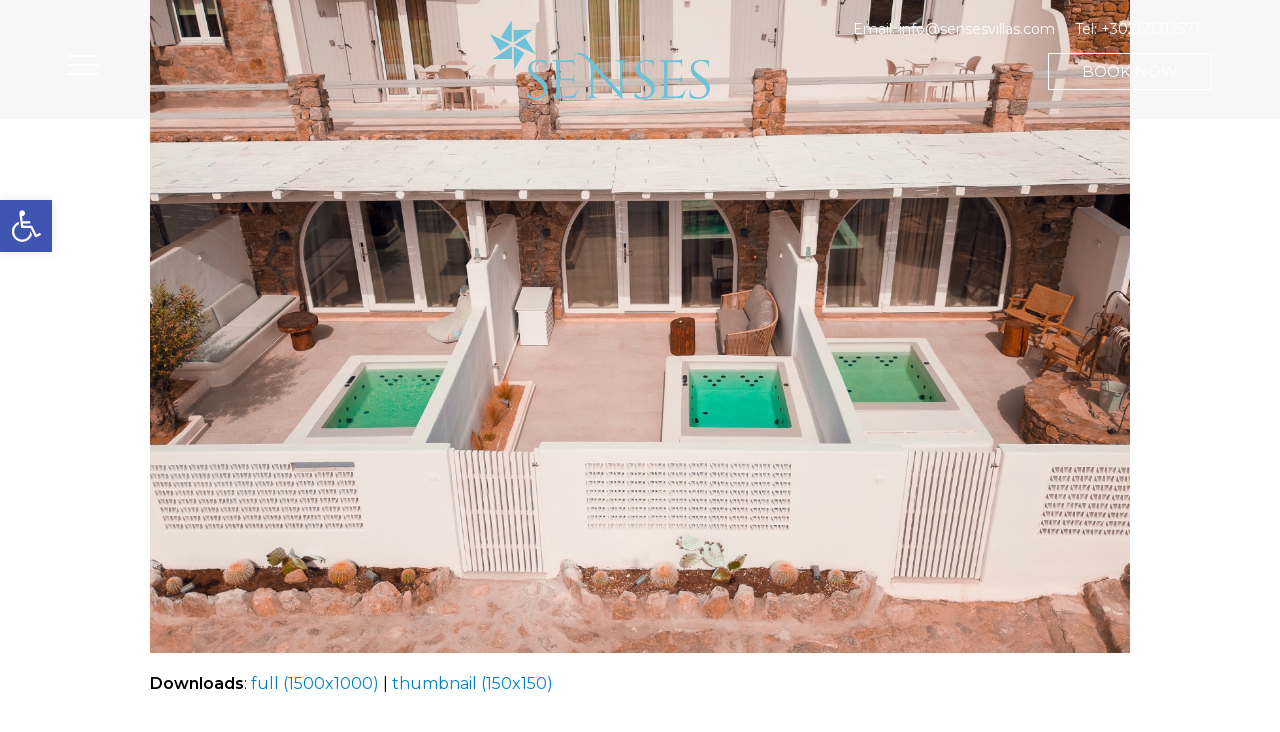

--- FILE ---
content_type: text/html; charset=UTF-8
request_url: https://sensesvillas.com/home/untitled-design-2023-06-29t170441-594/
body_size: 11607
content:
<!DOCTYPE html>
<html dir="ltr" lang="en-US"
	prefix="og: https://ogp.me/ns#" >
<head>
<meta charset="UTF-8" />
<link rel="profile" href="http://gmpg.org/xfn/11">
<link rel="pingback" href="https://sensesvillas.com/xmlrpc.php">
<link rel="stylesheet" href="//code.jquery.com/ui/1.11.1/themes/smoothness/jquery-ui.min.css"> 
<script src="//code.jquery.com/jquery-1.10.2.min.js"></script>
<script src="//code.jquery.com/ui/1.11.1/jquery-ui.min.js"></script>
<link rel="preconnect" href="https://fonts.gstatic.com">
<link href="https://fonts.googleapis.com/css2?family=Montserrat:wght@300;400;600&display=swap" rel="stylesheet">   
<script src="https://sensesvillas.com/wp-content/themes/sensesvillas/kobogallery/jquery-3.5.1.min.js"></script> 
<link  href="https://sensesvillas.com/wp-content/themes/sensesvillas/kobogallery/jquery.fancybox.min.css" rel="stylesheet">
<script src="https://sensesvillas.com/wp-content/themes/sensesvillas/kobogallery/jquery.fancybox.min.js"></script> 
<script src="https://kit.fontawesome.com/8d9b8c5f23.js" crossorigin="anonymous"></script>
 <link rel="stylesheet" href="https://unpkg.com/aos@next/dist/aos.css" />
<title>Untitled design – 2023-06-29T170441.594 | Senses Villas</title>

		<!-- All in One SEO 4.2.5.1 - aioseo.com -->
		<meta name="robots" content="max-image-preview:large" />
		<link rel="canonical" href="https://sensesvillas.com/home/untitled-design-2023-06-29t170441-594/" />
		<meta name="generator" content="All in One SEO (AIOSEO) 4.2.5.1 " />
		<meta property="og:locale" content="en_US" />
		<meta property="og:site_name" content="Senses Villas | Beach Suites Elia Ornos | Senses Luxury Villas Mykonos" />
		<meta property="og:type" content="article" />
		<meta property="og:title" content="Untitled design – 2023-06-29T170441.594 | Senses Villas" />
		<meta property="og:url" content="https://sensesvillas.com/home/untitled-design-2023-06-29t170441-594/" />
		<meta property="article:published_time" content="2023-06-29T14:05:02+00:00" />
		<meta property="article:modified_time" content="2023-06-29T14:05:02+00:00" />
		<meta name="twitter:card" content="summary" />
		<meta name="twitter:title" content="Untitled design – 2023-06-29T170441.594 | Senses Villas" />
		<script type="application/ld+json" class="aioseo-schema">
			{"@context":"https:\/\/schema.org","@graph":[{"@type":"BreadcrumbList","@id":"https:\/\/sensesvillas.com\/home\/untitled-design-2023-06-29t170441-594\/#breadcrumblist","itemListElement":[{"@type":"ListItem","@id":"https:\/\/sensesvillas.com\/#listItem","position":1,"item":{"@type":"WebPage","@id":"https:\/\/sensesvillas.com\/","name":"Home","description":"Beach Suites Elia Ornos | Senses Luxury Villas Mykonos","url":"https:\/\/sensesvillas.com\/"},"nextItem":"https:\/\/sensesvillas.com\/home\/untitled-design-2023-06-29t170441-594\/#listItem"},{"@type":"ListItem","@id":"https:\/\/sensesvillas.com\/home\/untitled-design-2023-06-29t170441-594\/#listItem","position":2,"item":{"@type":"WebPage","@id":"https:\/\/sensesvillas.com\/home\/untitled-design-2023-06-29t170441-594\/","name":"Untitled design - 2023-06-29T170441.594","url":"https:\/\/sensesvillas.com\/home\/untitled-design-2023-06-29t170441-594\/"},"previousItem":"https:\/\/sensesvillas.com\/#listItem"}]},{"@type":"Organization","@id":"https:\/\/sensesvillas.com\/#organization","name":"Senses Villas","url":"https:\/\/sensesvillas.com\/"},{"@type":"WebSite","@id":"https:\/\/sensesvillas.com\/#website","url":"https:\/\/sensesvillas.com\/","name":"Senses Villas","description":"Beach Suites Elia Ornos | Senses Luxury Villas Mykonos","inLanguage":"en-US","publisher":{"@id":"https:\/\/sensesvillas.com\/#organization"}},{"@type":"ItemPage","@id":"https:\/\/sensesvillas.com\/home\/untitled-design-2023-06-29t170441-594\/#itempage","url":"https:\/\/sensesvillas.com\/home\/untitled-design-2023-06-29t170441-594\/","name":"Untitled design \u2013 2023-06-29T170441.594 | Senses Villas","inLanguage":"en-US","isPartOf":{"@id":"https:\/\/sensesvillas.com\/#website"},"breadcrumb":{"@id":"https:\/\/sensesvillas.com\/home\/untitled-design-2023-06-29t170441-594\/#breadcrumblist"},"datePublished":"2023-06-29T14:05:02+02:00","dateModified":"2023-06-29T14:05:02+02:00"}]}
		</script>
		<!-- All in One SEO -->

<meta name="viewport" content="width=device-width, initial-scale=1">
<meta name="generator" content="nikoskobo" />
<meta http-equiv="X-UA-Compatible" content="IE=edge" />
<link rel='dns-prefetch' href='//cdnjs.cloudflare.com' />
<link rel='dns-prefetch' href='//s.w.org' />
<link rel="alternate" type="application/rss+xml" title="Senses Villas &raquo; Feed" href="https://sensesvillas.com/feed/" />
<link rel="alternate" type="application/rss+xml" title="Senses Villas &raquo; Comments Feed" href="https://sensesvillas.com/comments/feed/" />
<link rel='stylesheet' id='wp-block-library-css'  href='https://sensesvillas.com/wp-includes/css/dist/block-library/style.min.css?ver=6.0.11' type='text/css' media='all' />
<style id='global-styles-inline-css' type='text/css'>
body{--wp--preset--color--black: #000000;--wp--preset--color--cyan-bluish-gray: #abb8c3;--wp--preset--color--white: #ffffff;--wp--preset--color--pale-pink: #f78da7;--wp--preset--color--vivid-red: #cf2e2e;--wp--preset--color--luminous-vivid-orange: #ff6900;--wp--preset--color--luminous-vivid-amber: #fcb900;--wp--preset--color--light-green-cyan: #7bdcb5;--wp--preset--color--vivid-green-cyan: #00d084;--wp--preset--color--pale-cyan-blue: #8ed1fc;--wp--preset--color--vivid-cyan-blue: #0693e3;--wp--preset--color--vivid-purple: #9b51e0;--wp--preset--gradient--vivid-cyan-blue-to-vivid-purple: linear-gradient(135deg,rgba(6,147,227,1) 0%,rgb(155,81,224) 100%);--wp--preset--gradient--light-green-cyan-to-vivid-green-cyan: linear-gradient(135deg,rgb(122,220,180) 0%,rgb(0,208,130) 100%);--wp--preset--gradient--luminous-vivid-amber-to-luminous-vivid-orange: linear-gradient(135deg,rgba(252,185,0,1) 0%,rgba(255,105,0,1) 100%);--wp--preset--gradient--luminous-vivid-orange-to-vivid-red: linear-gradient(135deg,rgba(255,105,0,1) 0%,rgb(207,46,46) 100%);--wp--preset--gradient--very-light-gray-to-cyan-bluish-gray: linear-gradient(135deg,rgb(238,238,238) 0%,rgb(169,184,195) 100%);--wp--preset--gradient--cool-to-warm-spectrum: linear-gradient(135deg,rgb(74,234,220) 0%,rgb(151,120,209) 20%,rgb(207,42,186) 40%,rgb(238,44,130) 60%,rgb(251,105,98) 80%,rgb(254,248,76) 100%);--wp--preset--gradient--blush-light-purple: linear-gradient(135deg,rgb(255,206,236) 0%,rgb(152,150,240) 100%);--wp--preset--gradient--blush-bordeaux: linear-gradient(135deg,rgb(254,205,165) 0%,rgb(254,45,45) 50%,rgb(107,0,62) 100%);--wp--preset--gradient--luminous-dusk: linear-gradient(135deg,rgb(255,203,112) 0%,rgb(199,81,192) 50%,rgb(65,88,208) 100%);--wp--preset--gradient--pale-ocean: linear-gradient(135deg,rgb(255,245,203) 0%,rgb(182,227,212) 50%,rgb(51,167,181) 100%);--wp--preset--gradient--electric-grass: linear-gradient(135deg,rgb(202,248,128) 0%,rgb(113,206,126) 100%);--wp--preset--gradient--midnight: linear-gradient(135deg,rgb(2,3,129) 0%,rgb(40,116,252) 100%);--wp--preset--duotone--dark-grayscale: url('#wp-duotone-dark-grayscale');--wp--preset--duotone--grayscale: url('#wp-duotone-grayscale');--wp--preset--duotone--purple-yellow: url('#wp-duotone-purple-yellow');--wp--preset--duotone--blue-red: url('#wp-duotone-blue-red');--wp--preset--duotone--midnight: url('#wp-duotone-midnight');--wp--preset--duotone--magenta-yellow: url('#wp-duotone-magenta-yellow');--wp--preset--duotone--purple-green: url('#wp-duotone-purple-green');--wp--preset--duotone--blue-orange: url('#wp-duotone-blue-orange');--wp--preset--font-size--small: 13px;--wp--preset--font-size--medium: 20px;--wp--preset--font-size--large: 36px;--wp--preset--font-size--x-large: 42px;}.has-black-color{color: var(--wp--preset--color--black) !important;}.has-cyan-bluish-gray-color{color: var(--wp--preset--color--cyan-bluish-gray) !important;}.has-white-color{color: var(--wp--preset--color--white) !important;}.has-pale-pink-color{color: var(--wp--preset--color--pale-pink) !important;}.has-vivid-red-color{color: var(--wp--preset--color--vivid-red) !important;}.has-luminous-vivid-orange-color{color: var(--wp--preset--color--luminous-vivid-orange) !important;}.has-luminous-vivid-amber-color{color: var(--wp--preset--color--luminous-vivid-amber) !important;}.has-light-green-cyan-color{color: var(--wp--preset--color--light-green-cyan) !important;}.has-vivid-green-cyan-color{color: var(--wp--preset--color--vivid-green-cyan) !important;}.has-pale-cyan-blue-color{color: var(--wp--preset--color--pale-cyan-blue) !important;}.has-vivid-cyan-blue-color{color: var(--wp--preset--color--vivid-cyan-blue) !important;}.has-vivid-purple-color{color: var(--wp--preset--color--vivid-purple) !important;}.has-black-background-color{background-color: var(--wp--preset--color--black) !important;}.has-cyan-bluish-gray-background-color{background-color: var(--wp--preset--color--cyan-bluish-gray) !important;}.has-white-background-color{background-color: var(--wp--preset--color--white) !important;}.has-pale-pink-background-color{background-color: var(--wp--preset--color--pale-pink) !important;}.has-vivid-red-background-color{background-color: var(--wp--preset--color--vivid-red) !important;}.has-luminous-vivid-orange-background-color{background-color: var(--wp--preset--color--luminous-vivid-orange) !important;}.has-luminous-vivid-amber-background-color{background-color: var(--wp--preset--color--luminous-vivid-amber) !important;}.has-light-green-cyan-background-color{background-color: var(--wp--preset--color--light-green-cyan) !important;}.has-vivid-green-cyan-background-color{background-color: var(--wp--preset--color--vivid-green-cyan) !important;}.has-pale-cyan-blue-background-color{background-color: var(--wp--preset--color--pale-cyan-blue) !important;}.has-vivid-cyan-blue-background-color{background-color: var(--wp--preset--color--vivid-cyan-blue) !important;}.has-vivid-purple-background-color{background-color: var(--wp--preset--color--vivid-purple) !important;}.has-black-border-color{border-color: var(--wp--preset--color--black) !important;}.has-cyan-bluish-gray-border-color{border-color: var(--wp--preset--color--cyan-bluish-gray) !important;}.has-white-border-color{border-color: var(--wp--preset--color--white) !important;}.has-pale-pink-border-color{border-color: var(--wp--preset--color--pale-pink) !important;}.has-vivid-red-border-color{border-color: var(--wp--preset--color--vivid-red) !important;}.has-luminous-vivid-orange-border-color{border-color: var(--wp--preset--color--luminous-vivid-orange) !important;}.has-luminous-vivid-amber-border-color{border-color: var(--wp--preset--color--luminous-vivid-amber) !important;}.has-light-green-cyan-border-color{border-color: var(--wp--preset--color--light-green-cyan) !important;}.has-vivid-green-cyan-border-color{border-color: var(--wp--preset--color--vivid-green-cyan) !important;}.has-pale-cyan-blue-border-color{border-color: var(--wp--preset--color--pale-cyan-blue) !important;}.has-vivid-cyan-blue-border-color{border-color: var(--wp--preset--color--vivid-cyan-blue) !important;}.has-vivid-purple-border-color{border-color: var(--wp--preset--color--vivid-purple) !important;}.has-vivid-cyan-blue-to-vivid-purple-gradient-background{background: var(--wp--preset--gradient--vivid-cyan-blue-to-vivid-purple) !important;}.has-light-green-cyan-to-vivid-green-cyan-gradient-background{background: var(--wp--preset--gradient--light-green-cyan-to-vivid-green-cyan) !important;}.has-luminous-vivid-amber-to-luminous-vivid-orange-gradient-background{background: var(--wp--preset--gradient--luminous-vivid-amber-to-luminous-vivid-orange) !important;}.has-luminous-vivid-orange-to-vivid-red-gradient-background{background: var(--wp--preset--gradient--luminous-vivid-orange-to-vivid-red) !important;}.has-very-light-gray-to-cyan-bluish-gray-gradient-background{background: var(--wp--preset--gradient--very-light-gray-to-cyan-bluish-gray) !important;}.has-cool-to-warm-spectrum-gradient-background{background: var(--wp--preset--gradient--cool-to-warm-spectrum) !important;}.has-blush-light-purple-gradient-background{background: var(--wp--preset--gradient--blush-light-purple) !important;}.has-blush-bordeaux-gradient-background{background: var(--wp--preset--gradient--blush-bordeaux) !important;}.has-luminous-dusk-gradient-background{background: var(--wp--preset--gradient--luminous-dusk) !important;}.has-pale-ocean-gradient-background{background: var(--wp--preset--gradient--pale-ocean) !important;}.has-electric-grass-gradient-background{background: var(--wp--preset--gradient--electric-grass) !important;}.has-midnight-gradient-background{background: var(--wp--preset--gradient--midnight) !important;}.has-small-font-size{font-size: var(--wp--preset--font-size--small) !important;}.has-medium-font-size{font-size: var(--wp--preset--font-size--medium) !important;}.has-large-font-size{font-size: var(--wp--preset--font-size--large) !important;}.has-x-large-font-size{font-size: var(--wp--preset--font-size--x-large) !important;}
</style>
<link rel='stylesheet' id='wpex-style-css'  href='https://sensesvillas.com/wp-content/themes/sensesvillas/style.css?ver=46.6' type='text/css' media='all' />
<link rel='stylesheet' id='pojo-a11y-css'  href='https://sensesvillas.com/wp-content/plugins/pojo-accessibility/assets/css/style.min.css?ver=1.0.0' type='text/css' media='all' />
<!--[if IE 8]>
<link rel='stylesheet' id='wpex-ie8-css'  href='https://sensesvillas.com/wp-content/themes/sensesvillas/assets/css/wpex-ie8.css?ver=46.6' type='text/css' media='all' />
<![endif]-->
<!--[if IE 9]>
<link rel='stylesheet' id='wpex-ie9-css'  href='https://sensesvillas.com/wp-content/themes/sensesvillas/assets/css/wpex-ie9.css?ver=46.6' type='text/css' media='all' />
<![endif]-->
<link rel='stylesheet' id='wpex-responsive-css'  href='https://sensesvillas.com/wp-content/themes/sensesvillas/assets/css/wpex-responsive.css?ver=46.6' type='text/css' media='all' />
<script type='text/javascript' src='https://sensesvillas.com/wp-includes/js/jquery/jquery.min.js?ver=3.6.0' id='jquery-core-js'></script>
<script type='text/javascript' src='https://sensesvillas.com/wp-includes/js/jquery/jquery-migrate.min.js?ver=3.3.2' id='jquery-migrate-js'></script>
<!--[if lt IE 9]>
<script type='text/javascript' src='https://sensesvillas.com/wp-content/themes/sensesvillas/assets/js/dynamic/html5.js?ver=46.6' id='wpex-html5shiv-js'></script>
<![endif]-->
<link rel="https://api.w.org/" href="https://sensesvillas.com/wp-json/" /><link rel="alternate" type="application/json" href="https://sensesvillas.com/wp-json/wp/v2/media/2199" /><link rel="EditURI" type="application/rsd+xml" title="RSD" href="https://sensesvillas.com/xmlrpc.php?rsd" />
<link rel="wlwmanifest" type="application/wlwmanifest+xml" href="https://sensesvillas.com/wp-includes/wlwmanifest.xml" /> 
<meta name="generator" content="WordPress 6.0.11" />
<link rel='shortlink' href='https://sensesvillas.com/?p=2199' />
<link rel="alternate" type="application/json+oembed" href="https://sensesvillas.com/wp-json/oembed/1.0/embed?url=https%3A%2F%2Fsensesvillas.com%2Fhome%2Funtitled-design-2023-06-29t170441-594%2F" />
<link rel="alternate" type="text/xml+oembed" href="https://sensesvillas.com/wp-json/oembed/1.0/embed?url=https%3A%2F%2Fsensesvillas.com%2Fhome%2Funtitled-design-2023-06-29t170441-594%2F&#038;format=xml" />

<link rel="shortcut icon" href="https://sensesvillas.com/wp-content/uploads/2022/06/favicon.png"><style type="text/css">
#pojo-a11y-toolbar .pojo-a11y-toolbar-toggle a{ background-color: #4054b2;	color: #ffffff;}
#pojo-a11y-toolbar .pojo-a11y-toolbar-overlay, #pojo-a11y-toolbar .pojo-a11y-toolbar-overlay ul.pojo-a11y-toolbar-items.pojo-a11y-links{ border-color: #4054b2;}
body.pojo-a11y-focusable a:focus{ outline-style: solid !important;	outline-width: 1px !important;	outline-color: #FF0000 !important;}
#pojo-a11y-toolbar{ top: 200px !important;}
#pojo-a11y-toolbar .pojo-a11y-toolbar-overlay{ background-color: #ffffff;}
#pojo-a11y-toolbar .pojo-a11y-toolbar-overlay ul.pojo-a11y-toolbar-items li.pojo-a11y-toolbar-item a, #pojo-a11y-toolbar .pojo-a11y-toolbar-overlay p.pojo-a11y-toolbar-title{ color: #333333;}
#pojo-a11y-toolbar .pojo-a11y-toolbar-overlay ul.pojo-a11y-toolbar-items li.pojo-a11y-toolbar-item a.active{ background-color: #4054b2;	color: #ffffff;}
@media (max-width: 767px) { #pojo-a11y-toolbar { top: 80px !important; } }</style><style type="text/css" data-type="wpex-css" id="wpex-css">/*Mobile Menu Breakpoint*/body.wpex-mobile-toggle-menu-icon_buttons #site-header-inner.container{padding-right:0}body.has-mobile-menu #site-navigation-wrap{display:block}body.has-mobile-menu .wpex-mobile-menu-toggle{display:none}@media only screen and (max-width:1350px){body.wpex-mobile-toggle-menu-icon_buttons #site-header-inner.container{padding-right:80px}body.has-mobile-menu #site-navigation-wrap{display:none}body.has-mobile-menu .wpex-mobile-menu-toggle{display:block}}/*CUSTOMIZER STYLING*/#sidr-main{background-color:#ffffff}#sidr-main li,#sidr-main ul{border-color:#f2f2f2}.sidr a,.sidr-class-dropdown-toggle{color:#0a0a0a}.sidr a:hover,.sidr-class-dropdown-toggle:hover,.sidr-class-dropdown-toggle .fa,.sidr-class-menu-item-has-children.active >a,.sidr-class-menu-item-has-children.active >a >.sidr-class-dropdown-toggle{color:#0a0a0a}</style> 
<script>
  (function(i,s,o,g,r,a,m){i['GoogleAnalyticsObject']=r;i[r]=i[r]||function(){
  (i[r].q=i[r].q||[]).push(arguments)},i[r].l=1*new Date();a=s.createElement(o),
  m=s.getElementsByTagName(o)[0];a.async=1;a.src=g;m.parentNode.insertBefore(a,m)
  })(window,document,'script','https://www.google-analytics.com/analytics.js','ga');

  ga('create', 'UA-63184850-1', 'auto', {'allowLinker': true});
  ga('require', 'linker');
  ga('linker:autoLink', ['sensesluxuryvillasandsuites.reserve-online.net'], false, true);
  ga('send', 'pageview');

</script>  
<!-- Sojern Tag v6_js, Pixel Version: 2 -->
<script src='https://static.sojern.com/utils/sjrn_autocx.js'></script>
<script>
  (function () {
    var params = {
      pc: window.location.pathname, hpr: "Senses Villas Mykonos"
    };
    sjrnId = "333319";

    if(window.location.href.indexOf("accommodation") > -1) {
      var sjrnId = "333321"; 
    }
    else if(window.location.pathname === "/") {
      var sjrnId = "333317";
    }
      try{params = Object.assign({}, sjrn_params, params);}catch(e){}
      var cid = [];
      var paramsArr = [];
      var cidParams = [];
      var pl = document.createElement('iframe');
      var defaultParams = {"vid":"hot"};
      for(key in defaultParams) { params[key] = defaultParams[key]; };
      for(key in cidParams) { cid.push(params[cidParams[key]]); };
      params.cid = cid.join('|');
      for(key in params) { paramsArr.push(key + '=' + encodeURIComponent(params[key])) };
      pl.type = 'text/html';
      pl.setAttribute('style','height:0; width: 0; display:none;');
      pl.async = true;
      pl.src = 'https://static.sojern.com/cip/w/s?id='+sjrnId+'&f_v=v6_js&p_v=1&' + paramsArr.join('&');
      (document.getElementsByTagName('head')[0] || document.getElementsByTagName('body')[0]).appendChild(pl);
  })();
</script>
<!-- End Sojern Tag -->
<script src='https://www.thehotelsnetwork.com/js/loader.js?property_id=1037321&account_key=2E26A4C965A2B8F779350EB023EBEE59' async></script>
</head>

<!-- Begin Body -->
<body class="attachment attachment-template-default attachmentid-2199 attachment-jpeg wpex-theme wpex-responsive full-width-main-layout no-composer wpex-live-site content-full-screen has-overlay-header page-header-disabled wpex-mobile-toggle-menu-icon_buttons has-mobile-menu">    

<!-- Begin Body -->
<body class="attachment attachment-template-default attachmentid-2199 attachment-jpeg wpex-theme wpex-responsive full-width-main-layout no-composer wpex-live-site content-full-screen has-overlay-header page-header-disabled wpex-mobile-toggle-menu-icon_buttons has-mobile-menu">


<a href="#content" class="skip-to-content local-scroll-link">skip to Main Content</a><span data-ls_id="#site_top"></span>
<div id="outer-wrap" class="clr">

	
	<div id="wrap" class="clr">

		 
<div id="overlay-header-wrap" class="clr"> 
<div class="pdEditThis"></div> 
<header id="site-header" class="header-one fixed-scroll wpex-dropdown-style-black overlay-header light-style dyn-styles clr"> 
	 
	<div id="site-header-inner" class="container clr"> 
		
<div id="site-logo" class="site-branding clr header-one-logo">
	<div id="site-logo-inner" class="clr">
									<a href="https://sensesvillas.com/" title="Senses Villas" rel="home" class="main-logo"><img src="https://sensesvillas.com/wp-content/themes/sensesvillas/images/vs_logoB.png" alt="Senses Villas" class="logo-img" data-no-retina /></a>
											<a href="https://sensesvillas.com/" title="Senses Villas" rel="home" class="myprefix-mobile-site-logo">
		<img src="https://sensesvillas.com/wp-content/themes/sensesvillas/images/vs_logoB.png" alt="Senses Villas" data-no-retina />
	</a>
	</div><!-- #site-logo-inner -->
</div><!-- #site-logo -->
	
			
	<div id="site-navigation-wrap" class="navbar-style-one wpex-dropdowns-caret clr">

		<nav id="site-navigation" class="navigation main-navigation clr"> 
						
				<ul id="menu-main" class="dropdown-menu sf-menu"><li id="menu-item-1076" class="menu-item menu-item-type-post_type menu-item-object-page menu-item-home menu-item-1076"><a href="https://sensesvillas.com/"><span class="link-inner">Home</span></a></li>
<li id="menu-item-57" class="menu-item menu-item-type-post_type menu-item-object-page menu-item-57"><a href="https://sensesvillas.com/accommodation/"><span class="link-inner">Accommodation</span></a></li>
<li id="menu-item-143" class="menu-item menu-item-type-post_type menu-item-object-page menu-item-143"><a href="https://sensesvillas.com/location/"><span class="link-inner">Location</span></a></li>
<li id="menu-item-1857" class="menu-item menu-item-type-post_type menu-item-object-page menu-item-1857"><a href="https://sensesvillas.com/experiences/"><span class="link-inner">Experiences</span></a></li>
<li id="menu-item-55" class="menu-item menu-item-type-post_type menu-item-object-page menu-item-55"><a href="https://sensesvillas.com/gallery/"><span class="link-inner">Gallery</span></a></li>
<li id="menu-item-1899" class="menu-item menu-item-type-post_type menu-item-object-page menu-item-1899"><a href="https://sensesvillas.com/offers/"><span class="link-inner">Offers</span></a></li>
<li id="menu-item-53" class="menu-item menu-item-type-post_type menu-item-object-page menu-item-53"><a href="https://sensesvillas.com/contact-us/"><span class="link-inner">Contact Us</span></a></li>
</ul>
						
			
			<div class="bookheader"><a href="https://sensesluxuryvillasandsuites.reserve-online.net" target="_blank">BOOK NOW</a></div>
			<!--<div class="telheader"><a href="tel:+302121212571"><i class="fa fa-phone"></i></a></div>-->
 
		</nav><!-- #site-navigation -->

	</div><!-- #site-navigation-wrap -->

	
 
<div id="mobile-menu" class="clr wpex-mobile-menu-toggle wpex-hidden"><a href="#" class="mobile-menu-toggle"><div class="kobonavI"><span class="kobonav"></span><span class="kobonav"></span><span class="kobonav"></span></div><span class="screen-reader-text">Open Mobile Menu</span></a></div><!-- #mobile-menu -->  
	<div class="koboHInfo">
		<!--<div class="langmenu"></div>-->
		<div class="koboHInfoS">Email: <a href="mailto:info@sensesvillas.com">info@sensesvillas.com</a></div>
		<div class="koboHInfoS">Tel: <a href="tel:+302121212571">+302121212571</a></div> 
 	</div>
	<!--<div class="telheaderO"><a href="tel:+302121212571"><i class="fa fa-phone"></i></a></div>-->
	<div class="bookheaderO"><a href="https://sensesluxuryvillasandsuites.reserve-online.net" target="_blank">BOOK NOW</a></div>
	</div><!-- #site-header-inner --> 
	 
</header><!-- #header --> 

		
		<main id="main" class="site-main clr">

			
	<div class="container clr">

		
		<div id="primary" class="content-area">

			
			<div id="content" class="site-content">

				
				
						<div id="attachment-post-media"><img width="1500" height="1000" src="https://sensesvillas.com/wp-content/uploads/2023/06/Untitled-design-2023-06-29T170441.594.jpg" class="attachment-large size-large" alt="Untitled design &#8211; 2023-06-29T170441.594" loading="lazy" srcset="https://sensesvillas.com/wp-content/uploads/2023/06/Untitled-design-2023-06-29T170441.594.jpg 1500w, https://sensesvillas.com/wp-content/uploads/2023/06/Untitled-design-2023-06-29T170441.594-768x512.jpg 768w, https://sensesvillas.com/wp-content/uploads/2023/06/Untitled-design-2023-06-29T170441.594-1000x667.jpg 1000w, https://sensesvillas.com/wp-content/uploads/2023/06/Untitled-design-2023-06-29T170441.594-400x267.jpg 400w" sizes="(max-width: 1500px) 100vw, 1500px" /></div>
						<div id="attachment-post-content" class="entry clr"></div>
						<div id="attachment-post-footer">
							<strong>Downloads</strong>: <a href="https://sensesvillas.com/wp-content/uploads/2023/06/Untitled-design-2023-06-29T170441.594.jpg" title="full (1500x1000)">full (1500x1000)</a> | <a href="https://sensesvillas.com/wp-content/uploads/2023/06/Untitled-design-2023-06-29T170441.594-150x150.jpg" title="thumbnail (150x150)">thumbnail (150x150)</a>						</div>

					
				
				
			</div><!-- #content -->

			
		</div><!-- #primary -->

		
	</div><!-- .container -->


            
        </main><!-- #main-content -->
                
        </div><!-- .overlay-header-wrap -->
         
 
 
    <footer id="footer" class="site-footer"> 
          
		<div class="koboFooterLogoLine"></div>
        <div id="footer-inner" class="container clr"> 
	        <div class="koboFooter">  
		      <div class="koboFooterInner"> 
			     <div class="koboFooterLogoSLogoL"></div>
				 <div class="koboFooterLogoSLogo"><img src="https://sensesvillas.com/wp-content/themes/sensesvillas/images/vs_logo.png" alt="Senses Villas"></div> 
			     <div class="koboFooterLogoSLogoL"></div>
				 <div class="koboClear"></div> 
				<div class="koboFooterSBlockS">  	   
			      	<div class="koboFooterSBlockSTitle">CONTACT DETAILS</div>
			 		 
			 		<div class="contSR"><a href="https://goo.gl/maps/g7wfzZuiixJr3gFv7" target="_blank">Elia PC 84600, Mykonos, Greece</a></div>
			 					 		 
			 		<div class="contSR"><span>Tel.:</span> <a href="tel:+302121212571">+302121212571</a></div>
			 		 
			 		 
			 		<div class="contSR"><span>Mob.:</span> <a href="tel:+306941483601">+306941483601</a></div>
			 		 
			 		 
			 		<div class="contSR"><span>Fax:</span> +30 22890 71 663</div>
			 		  
			 		 
			 		<div class="contSR"><a href="mailto:info@sensesvillas.com">info@sensesvillas.com</a></div>
			 		 
			 		 
			 		<div class="contSR"><a href="mailto:reservations@ethos-hospitality.com">reservations@ethos-hospitality.com</a></div>
			 		 
			 		 
					  	   
					<div class="koboClear"></div> 

				</div>
		     	<div class="koboFooterSBlockS">  
			     	<div class="koboFooterSBlockSTitle">SITE MAP</div>	 
				  	<div class="koboFooterSBlockSMenu"><div class="menu-main-container"><ul id="menu-main-1" class="menu"><li class="menu-item menu-item-type-post_type menu-item-object-page menu-item-home menu-item-1076"><a href="https://sensesvillas.com/">Home</a></li>
<li class="menu-item menu-item-type-post_type menu-item-object-page menu-item-57"><a href="https://sensesvillas.com/accommodation/">Accommodation</a></li>
<li class="menu-item menu-item-type-post_type menu-item-object-page menu-item-143"><a href="https://sensesvillas.com/location/">Location</a></li>
<li class="menu-item menu-item-type-post_type menu-item-object-page menu-item-1857"><a href="https://sensesvillas.com/experiences/">Experiences</a></li>
<li class="menu-item menu-item-type-post_type menu-item-object-page menu-item-55"><a href="https://sensesvillas.com/gallery/">Gallery</a></li>
<li class="menu-item menu-item-type-post_type menu-item-object-page menu-item-1899"><a href="https://sensesvillas.com/offers/">Offers</a></li>
<li class="menu-item menu-item-type-post_type menu-item-object-page menu-item-53"><a href="https://sensesvillas.com/contact-us/">Contact Us</a></li>
</ul></div><div class="koboClear"></div></div>  
				  	<div class="koboFooterSBlockSMenuOthers"><div class="menu-other-container"><ul id="menu-other" class="menu"><li id="menu-item-121" class="menu-item menu-item-type-post_type menu-item-object-page menu-item-privacy-policy menu-item-121"><a href="https://sensesvillas.com/privacy-policy/">Privacy Policy</a></li>
</ul></div><div class="koboClear"></div></div> 
		     	</div> 		
		     	<div class="koboFooterSBlockS">  
			     	<div class="koboFooterSBlockSTitle">ROOMS</div>	 
					<ul>
										<li><a href="https://sensesvillas.com/villas/comfort-suite/">Comfort Suite</a></li>
										<li><a href="https://sensesvillas.com/villas/junior-suite-with-side-sea-view/">Junior Suite with Side Sea View</a></li>
										<li><a href="https://sensesvillas.com/villas/family-suite-with-land-view/">Family Suite with Land view</a></li>
										<li><a href="https://sensesvillas.com/villas/family-suite-with-large-terrace/">Family Suite with Large Terrace</a></li>
										<li><a href="https://sensesvillas.com/villas/honeymoon-suite-with-outdoor-hot-tub/">Honeymoon Suite with outdoor Hot Tub</a></li>
										<li><a href="https://sensesvillas.com/villas/superior-suite-with-side-sea-view/">Superior Suite with Side Sea View</a></li>
										<li><a href="https://sensesvillas.com/villas/two-bedroom-maisonette-with-side-sea-view/">Premium Suite</a></li>
										<li><a href="https://sensesvillas.com/villas/senses-two-bedroom-suite-with-outdoor-hot-tub/">Senses Two Bedroom Suite with Outdoor Hot Tub</a></li>
										<li><a href="https://sensesvillas.com/villas/villa-enorasis-3-bedroom-villa-with-private-pool/">Villa Enorasis – 3 Bedroom Villa with Private Pool</a></li>
										<li><a href="https://sensesvillas.com/villas/villa-esthesis-4-bedroom-with-private-pool/">Villa Esthesis &#8211; 4 Bedroom with Private Pool</a></li>
										</ul>   
		     	</div>	 
		     	<div class="koboFooterSBlockS"> 
			      	<div class="koboFooterSBlockSTitle">FOLLOW US</div>
					  <div class="socialBlockLSocialsF">
							 
							<div class="socialBlockLSocial"><a href="https://www.facebook.com/#" target="_blank" title="Social"> <span class="fa fa-facebook" aria-hidden="true"></span></a></div>
														 
														 
							<div class="socialBlockLSocial"><a href="https://www.instagram.com/#" target="_blank" title="Social"> <span class="fa fa-instagram" aria-hidden="true"></span></a></div>
														 
														 
														 
							 
					  </div>  
					<div class="koboClear"></div> 
					</div> 
					<!--End mc_embed_signup--> 	 
		      </div><!-- koboFooterSBlock -->  
			  <div class="koboClear"></div> 
			  <div class="kobomem">
				  <div class="kobomemTitle"><a href="https://www.ethos-hospitality.com/" target="_blank">Management by Ethos Hospitality</a></div>
				   <div class="kobomemLogo"><a href="https://www.ethos-hospitality.com/" target="_blank"><img src="https://sensesvillas.com/wp-content/themes/sensesvillas/images/mem.png" alt="Senses Villas"></a></div> 
			  </div>  
			  <div class="koboClear"></div> 
	        </div> <!-- koboFooter -->   
            
<div id="footer-widgets" class="wpex-row clr gap-30">

		<div class="footer-box span_1_of_4 col col-1">
			</div><!-- .footer-one-box -->

			<div class="footer-box span_1_of_4 col col-2">
					</div><!-- .footer-one-box -->
		
			<div class="footer-box span_1_of_4 col col-3 ">
					</div><!-- .footer-one-box -->
	
			<div class="footer-box span_1_of_4 col col-4">
					</div><!-- .footer-box -->
	
	
</div><!-- #footer-widgets --> 
        </div><!-- #footer-widgets --> 
         
    </footer><!-- #footer --> 
 
<div id="footer-bottom" class="clr"> 
	<div id="footer-bottom-inner" class="container clr"> 
		<div class="copyrights">© Copyright 2024 Senses Villas All Rights Reserved | <a href="https://lifethink.gr/" style="text-decoration:none" target="_blank">Web Design &amp; Development by .LifeThink</a></div> 
 	</div><!-- #footer-bottom-inner -->
 </div><!-- #footer-bottom -->
    </div><!-- #wrap -->

    
</div><!-- .outer-wrap -->

<script src="https://unpkg.com/aos@next/dist/aos.js"></script>
<script>
AOS.init();
</script>

<a href="#outer-wrap" id="site-scroll-top"><span class="fa fa-chevron-up" aria-hidden="true"></span><span class="screen-reader-text">Back To Top</span></a>			<div id="sidr-close"><a href="#sidr-close" class="toggle-sidr-close" aria-hidden="true"><span class="sr-only">Menu</span></a></div> 
	<script type='text/javascript' src='https://sensesvillas.com/wp-includes/js/imagesloaded.min.js?ver=4.1.4' id='imagesloaded-js'></script>
<script type='text/javascript' src='https://sensesvillas.com/wp-includes/js/masonry.min.js?ver=4.2.2' id='masonry-js'></script>
<script type='text/javascript' src='//cdnjs.cloudflare.com/ajax/libs/masonry/3.1.2/masonry.pkgd.js?ver=6.0.11' id='site-js-js'></script>
<script type='text/javascript' src='https://sensesvillas.com/wp-content/themes/sensesvillas/kobo/custom-scripts.js?ver=6.0.11' id='my-custom-script-js'></script>
<script type='text/javascript' id='wpex-core-js-extra'>
/* <![CDATA[ */
var wpexLocalize = {"isRTL":"","mainLayout":"full-width","menuSearchStyle":"disabled","siteHeaderStyle":"one","megaMenuJS":"1","superfishDelay":"600","superfishSpeed":"fast","superfishSpeedOut":"fast","hasMobileMenu":"1","mobileMenuBreakpoint":"1350","mobileMenuStyle":"sidr","mobileMenuToggleStyle":"icon_buttons","localScrollUpdateHash":"","localScrollHighlight":"1","localScrollSpeed":"1000","localScrollEasing":"easeInOutExpo","scrollTopSpeed":"1000","scrollTopOffset":"100","carouselSpeed":"150","lightboxType":"iLightbox","customSelects":".woocommerce-ordering .orderby, #dropdown_product_cat, .widget_categories select, .widget_archive select, #bbp_stick_topic_select, #bbp_topic_status_select, #bbp_destination_topic, .single-product .variations_form .variations select, .widget .dropdown_product_cat","overlaysMobileSupport":"1","responsiveDataBreakpoints":{"tl":"1024px","tp":"959px","pl":"767px","pp":"479px"},"hasStickyHeader":"1","stickyHeaderStyle":"standard","hasStickyMobileHeader":"1","overlayHeaderStickyTop":"0","stickyHeaderBreakPoint":"960","sidrSource":"#sidr-close, #site-navigation","sidrDisplace":"1","sidrSide":"left","sidrBodyNoScroll":"","sidrSpeed":"300","sidrDropdownTarget":"arrow","altercf7Prealoader":"1","iLightbox":{"auto":false,"skin":"white","path":"horizontal","infinite":false,"maxScale":1,"minScale":0,"width":1400,"height":"","videoWidth":1280,"videoHeight":720,"controls":{"arrows":true,"thumbnail":false,"fullscreen":false,"mousewheel":false,"slideshow":true},"slideshow":{"pauseTime":3000,"startPaused":true},"effects":{"reposition":false,"repositionSpeed":0,"switchSpeed":0,"loadedFadeSpeed":0,"fadeSpeed":0},"show":{"title":true,"speed":0},"hide":{"speed":0},"overlay":{"blur":true,"opacity":"0.9"},"social":{"start":true,"show":"mouseenter","hide":"mouseleave","buttons":false},"text":{"close":"Press Esc to close","enterFullscreen":"Enter Fullscreen (Shift+Enter)","exitFullscreen":"Exit Fullscreen (Shift+Enter)","slideShow":"Slideshow","next":"Next","previous":"Previous"},"thumbnails":{"maxWidth":120,"maxHeight":80}}};
/* ]]> */
</script>
<script type='text/javascript' src='https://sensesvillas.com/wp-content/themes/sensesvillas/assets/js/wpex.min.js?ver=46.6' id='wpex-core-js'></script>
<script type='text/javascript' id='pojo-a11y-js-extra'>
/* <![CDATA[ */
var PojoA11yOptions = {"focusable":"","remove_link_target":"","add_role_links":"1","enable_save":"1","save_expiration":"12"};
/* ]]> */
</script>
<script type='text/javascript' src='https://sensesvillas.com/wp-content/plugins/pojo-accessibility/assets/js/app.min.js?ver=1.0.0' id='pojo-a11y-js'></script>
<script type='text/javascript' src='https://www.google.com/recaptcha/api.js?render=6Le-SIUgAAAAALYuugeuwRnKw2fkhEwgh3p8zzXF&#038;ver=3.0' id='google-recaptcha-js'></script>
<script type='text/javascript' src='https://sensesvillas.com/wp-includes/js/dist/vendor/regenerator-runtime.min.js?ver=0.13.9' id='regenerator-runtime-js'></script>
<script type='text/javascript' src='https://sensesvillas.com/wp-includes/js/dist/vendor/wp-polyfill.min.js?ver=3.15.0' id='wp-polyfill-js'></script>
<script type='text/javascript' id='wpcf7-recaptcha-js-extra'>
/* <![CDATA[ */
var wpcf7_recaptcha = {"sitekey":"6Le-SIUgAAAAALYuugeuwRnKw2fkhEwgh3p8zzXF","actions":{"homepage":"homepage","contactform":"contactform"}};
/* ]]> */
</script>
<script type='text/javascript' src='https://sensesvillas.com/wp-content/plugins/contact-form-7/modules/recaptcha/index.js?ver=5.7.7' id='wpcf7-recaptcha-js'></script>
		<a id="pojo-a11y-skip-content" class="pojo-skip-link pojo-skip-content" tabindex="1" accesskey="s" href="#content">Skip to content</a>
				<nav id="pojo-a11y-toolbar" class="pojo-a11y-toolbar-left pojo-a11y-" role="navigation">
			<div class="pojo-a11y-toolbar-toggle">
				<a class="pojo-a11y-toolbar-link pojo-a11y-toolbar-toggle-link" href="javascript:void(0);" title="Accessibility Tools">
					<span class="pojo-sr-only sr-only">Open toolbar</span>
					<svg xmlns="http://www.w3.org/2000/svg" viewBox="0 0 100 100" fill="currentColor" width="1em">
						<g><path d="M60.4,78.9c-2.2,4.1-5.3,7.4-9.2,9.8c-4,2.4-8.3,3.6-13,3.6c-6.9,0-12.8-2.4-17.7-7.3c-4.9-4.9-7.3-10.8-7.3-17.7c0-5,1.4-9.5,4.1-13.7c2.7-4.2,6.4-7.2,10.9-9.2l-0.9-7.3c-6.3,2.3-11.4,6.2-15.3,11.8C7.9,54.4,6,60.6,6,67.3c0,5.8,1.4,11.2,4.3,16.1s6.8,8.8,11.7,11.7c4.9,2.9,10.3,4.3,16.1,4.3c7,0,13.3-2.1,18.9-6.2c5.7-4.1,9.6-9.5,11.7-16.2l-5.7-11.4C63.5,70.4,62.5,74.8,60.4,78.9z"/><path d="M93.8,71.3l-11.1,5.5L70,51.4c-0.6-1.3-1.7-2-3.2-2H41.3l-0.9-7.2h22.7v-7.2H39.6L37.5,19c2.5,0.3,4.8-0.5,6.7-2.3c1.9-1.8,2.9-4,2.9-6.6c0-2.5-0.9-4.6-2.6-6.3c-1.8-1.8-3.9-2.6-6.3-2.6c-2,0-3.8,0.6-5.4,1.8c-1.6,1.2-2.7,2.7-3.2,4.6c-0.3,1-0.4,1.8-0.3,2.3l5.4,43.5c0.1,0.9,0.5,1.6,1.2,2.3c0.7,0.6,1.5,0.9,2.4,0.9h26.4l13.4,26.7c0.6,1.3,1.7,2,3.2,2c0.6,0,1.1-0.1,1.6-0.4L97,77.7L93.8,71.3z"/></g>					</svg>
				</a>
			</div>
			<div class="pojo-a11y-toolbar-overlay">
				<div class="pojo-a11y-toolbar-inner">
					<p class="pojo-a11y-toolbar-title">Accessibility Tools</p>
					
					<ul class="pojo-a11y-toolbar-items pojo-a11y-tools">
																			<li class="pojo-a11y-toolbar-item">
								<a href="#" class="pojo-a11y-toolbar-link pojo-a11y-btn-resize-font pojo-a11y-btn-resize-plus" data-action="resize-plus" data-action-group="resize" tabindex="-1">
									<span class="pojo-a11y-toolbar-icon"><svg version="1.1" xmlns="http://www.w3.org/2000/svg" width="1em" viewBox="0 0 448 448"><path fill="currentColor" d="M256 200v16c0 4.25-3.75 8-8 8h-56v56c0 4.25-3.75 8-8 8h-16c-4.25 0-8-3.75-8-8v-56h-56c-4.25 0-8-3.75-8-8v-16c0-4.25 3.75-8 8-8h56v-56c0-4.25 3.75-8 8-8h16c4.25 0 8 3.75 8 8v56h56c4.25 0 8 3.75 8 8zM288 208c0-61.75-50.25-112-112-112s-112 50.25-112 112 50.25 112 112 112 112-50.25 112-112zM416 416c0 17.75-14.25 32-32 32-8.5 0-16.75-3.5-22.5-9.5l-85.75-85.5c-29.25 20.25-64.25 31-99.75 31-97.25 0-176-78.75-176-176s78.75-176 176-176 176 78.75 176 176c0 35.5-10.75 70.5-31 99.75l85.75 85.75c5.75 5.75 9.25 14 9.25 22.5z""></path></svg></span><span class="pojo-a11y-toolbar-text">Increase Text</span>								</a>
							</li>
							
							<li class="pojo-a11y-toolbar-item">
								<a href="#" class="pojo-a11y-toolbar-link pojo-a11y-btn-resize-font pojo-a11y-btn-resize-minus" data-action="resize-minus" data-action-group="resize" tabindex="-1">
									<span class="pojo-a11y-toolbar-icon"><svg version="1.1" xmlns="http://www.w3.org/2000/svg" width="1em" viewBox="0 0 448 448"><path fill="currentColor" d="M256 200v16c0 4.25-3.75 8-8 8h-144c-4.25 0-8-3.75-8-8v-16c0-4.25 3.75-8 8-8h144c4.25 0 8 3.75 8 8zM288 208c0-61.75-50.25-112-112-112s-112 50.25-112 112 50.25 112 112 112 112-50.25 112-112zM416 416c0 17.75-14.25 32-32 32-8.5 0-16.75-3.5-22.5-9.5l-85.75-85.5c-29.25 20.25-64.25 31-99.75 31-97.25 0-176-78.75-176-176s78.75-176 176-176 176 78.75 176 176c0 35.5-10.75 70.5-31 99.75l85.75 85.75c5.75 5.75 9.25 14 9.25 22.5z"></path></svg></span><span class="pojo-a11y-toolbar-text">Decrease Text</span>								</a>
							</li>
						
													<li class="pojo-a11y-toolbar-item">
								<a href="#" class="pojo-a11y-toolbar-link pojo-a11y-btn-background-group pojo-a11y-btn-grayscale" data-action="grayscale" data-action-group="schema" tabindex="-1">
									<span class="pojo-a11y-toolbar-icon"><svg version="1.1" xmlns="http://www.w3.org/2000/svg" width="1em" viewBox="0 0 448 448"><path fill="currentColor" d="M15.75 384h-15.75v-352h15.75v352zM31.5 383.75h-8v-351.75h8v351.75zM55 383.75h-7.75v-351.75h7.75v351.75zM94.25 383.75h-7.75v-351.75h7.75v351.75zM133.5 383.75h-15.5v-351.75h15.5v351.75zM165 383.75h-7.75v-351.75h7.75v351.75zM180.75 383.75h-7.75v-351.75h7.75v351.75zM196.5 383.75h-7.75v-351.75h7.75v351.75zM235.75 383.75h-15.75v-351.75h15.75v351.75zM275 383.75h-15.75v-351.75h15.75v351.75zM306.5 383.75h-15.75v-351.75h15.75v351.75zM338 383.75h-15.75v-351.75h15.75v351.75zM361.5 383.75h-15.75v-351.75h15.75v351.75zM408.75 383.75h-23.5v-351.75h23.5v351.75zM424.5 383.75h-8v-351.75h8v351.75zM448 384h-15.75v-352h15.75v352z"></path></svg></span><span class="pojo-a11y-toolbar-text">Grayscale</span>								</a>
							</li>
						
													<li class="pojo-a11y-toolbar-item">
								<a href="#" class="pojo-a11y-toolbar-link pojo-a11y-btn-background-group pojo-a11y-btn-high-contrast" data-action="high-contrast" data-action-group="schema" tabindex="-1">
									<span class="pojo-a11y-toolbar-icon"><svg version="1.1" xmlns="http://www.w3.org/2000/svg" width="1em" viewBox="0 0 448 448"><path fill="currentColor" d="M192 360v-272c-75 0-136 61-136 136s61 136 136 136zM384 224c0 106-86 192-192 192s-192-86-192-192 86-192 192-192 192 86 192 192z""></path></svg></span><span class="pojo-a11y-toolbar-text">High Contrast</span>								</a>
							</li>
						
						<li class="pojo-a11y-toolbar-item">
							<a href="#" class="pojo-a11y-toolbar-link pojo-a11y-btn-background-group pojo-a11y-btn-negative-contrast" data-action="negative-contrast" data-action-group="schema" tabindex="-1">

								<span class="pojo-a11y-toolbar-icon"><svg version="1.1" xmlns="http://www.w3.org/2000/svg" width="1em" viewBox="0 0 448 448"><path fill="currentColor" d="M416 240c-23.75-36.75-56.25-68.25-95.25-88.25 10 17 15.25 36.5 15.25 56.25 0 61.75-50.25 112-112 112s-112-50.25-112-112c0-19.75 5.25-39.25 15.25-56.25-39 20-71.5 51.5-95.25 88.25 42.75 66 111.75 112 192 112s149.25-46 192-112zM236 144c0-6.5-5.5-12-12-12-41.75 0-76 34.25-76 76 0 6.5 5.5 12 12 12s12-5.5 12-12c0-28.5 23.5-52 52-52 6.5 0 12-5.5 12-12zM448 240c0 6.25-2 12-5 17.25-46 75.75-130.25 126.75-219 126.75s-173-51.25-219-126.75c-3-5.25-5-11-5-17.25s2-12 5-17.25c46-75.5 130.25-126.75 219-126.75s173 51.25 219 126.75c3 5.25 5 11 5 17.25z"></path></svg></span><span class="pojo-a11y-toolbar-text">Negative Contrast</span>							</a>
						</li>

													<li class="pojo-a11y-toolbar-item">
								<a href="#" class="pojo-a11y-toolbar-link pojo-a11y-btn-background-group pojo-a11y-btn-light-background" data-action="light-background" data-action-group="schema" tabindex="-1">
									<span class="pojo-a11y-toolbar-icon"><svg version="1.1" xmlns="http://www.w3.org/2000/svg" width="1em" viewBox="0 0 448 448"><path fill="currentColor" d="M184 144c0 4.25-3.75 8-8 8s-8-3.75-8-8c0-17.25-26.75-24-40-24-4.25 0-8-3.75-8-8s3.75-8 8-8c23.25 0 56 12.25 56 40zM224 144c0-50-50.75-80-96-80s-96 30-96 80c0 16 6.5 32.75 17 45 4.75 5.5 10.25 10.75 15.25 16.5 17.75 21.25 32.75 46.25 35.25 74.5h57c2.5-28.25 17.5-53.25 35.25-74.5 5-5.75 10.5-11 15.25-16.5 10.5-12.25 17-29 17-45zM256 144c0 25.75-8.5 48-25.75 67s-40 45.75-42 72.5c7.25 4.25 11.75 12.25 11.75 20.5 0 6-2.25 11.75-6.25 16 4 4.25 6.25 10 6.25 16 0 8.25-4.25 15.75-11.25 20.25 2 3.5 3.25 7.75 3.25 11.75 0 16.25-12.75 24-27.25 24-6.5 14.5-21 24-36.75 24s-30.25-9.5-36.75-24c-14.5 0-27.25-7.75-27.25-24 0-4 1.25-8.25 3.25-11.75-7-4.5-11.25-12-11.25-20.25 0-6 2.25-11.75 6.25-16-4-4.25-6.25-10-6.25-16 0-8.25 4.5-16.25 11.75-20.5-2-26.75-24.75-53.5-42-72.5s-25.75-41.25-25.75-67c0-68 64.75-112 128-112s128 44 128 112z"></path></svg></span><span class="pojo-a11y-toolbar-text">Light Background</span>								</a>
							</li>
						
													<li class="pojo-a11y-toolbar-item">
								<a href="#" class="pojo-a11y-toolbar-link pojo-a11y-btn-links-underline" data-action="links-underline" data-action-group="toggle" tabindex="-1">
									<span class="pojo-a11y-toolbar-icon"><svg version="1.1" xmlns="http://www.w3.org/2000/svg" width="1em" viewBox="0 0 448 448"><path fill="currentColor" d="M364 304c0-6.5-2.5-12.5-7-17l-52-52c-4.5-4.5-10.75-7-17-7-7.25 0-13 2.75-18 8 8.25 8.25 18 15.25 18 28 0 13.25-10.75 24-24 24-12.75 0-19.75-9.75-28-18-5.25 5-8.25 10.75-8.25 18.25 0 6.25 2.5 12.5 7 17l51.5 51.75c4.5 4.5 10.75 6.75 17 6.75s12.5-2.25 17-6.5l36.75-36.5c4.5-4.5 7-10.5 7-16.75zM188.25 127.75c0-6.25-2.5-12.5-7-17l-51.5-51.75c-4.5-4.5-10.75-7-17-7s-12.5 2.5-17 6.75l-36.75 36.5c-4.5 4.5-7 10.5-7 16.75 0 6.5 2.5 12.5 7 17l52 52c4.5 4.5 10.75 6.75 17 6.75 7.25 0 13-2.5 18-7.75-8.25-8.25-18-15.25-18-28 0-13.25 10.75-24 24-24 12.75 0 19.75 9.75 28 18 5.25-5 8.25-10.75 8.25-18.25zM412 304c0 19-7.75 37.5-21.25 50.75l-36.75 36.5c-13.5 13.5-31.75 20.75-50.75 20.75-19.25 0-37.5-7.5-51-21.25l-51.5-51.75c-13.5-13.5-20.75-31.75-20.75-50.75 0-19.75 8-38.5 22-52.25l-22-22c-13.75 14-32.25 22-52 22-19 0-37.5-7.5-51-21l-52-52c-13.75-13.75-21-31.75-21-51 0-19 7.75-37.5 21.25-50.75l36.75-36.5c13.5-13.5 31.75-20.75 50.75-20.75 19.25 0 37.5 7.5 51 21.25l51.5 51.75c13.5 13.5 20.75 31.75 20.75 50.75 0 19.75-8 38.5-22 52.25l22 22c13.75-14 32.25-22 52-22 19 0 37.5 7.5 51 21l52 52c13.75 13.75 21 31.75 21 51z"></path></svg></span><span class="pojo-a11y-toolbar-text">Links Underline</span>								</a>
							</li>
						
													<li class="pojo-a11y-toolbar-item">
								<a href="#" class="pojo-a11y-toolbar-link pojo-a11y-btn-readable-font" data-action="readable-font" data-action-group="toggle" tabindex="-1">
									<span class="pojo-a11y-toolbar-icon"><svg version="1.1" xmlns="http://www.w3.org/2000/svg" width="1em" viewBox="0 0 448 448"><path fill="currentColor" d="M181.25 139.75l-42.5 112.5c24.75 0.25 49.5 1 74.25 1 4.75 0 9.5-0.25 14.25-0.5-13-38-28.25-76.75-46-113zM0 416l0.5-19.75c23.5-7.25 49-2.25 59.5-29.25l59.25-154 70-181h32c1 1.75 2 3.5 2.75 5.25l51.25 120c18.75 44.25 36 89 55 133 11.25 26 20 52.75 32.5 78.25 1.75 4 5.25 11.5 8.75 14.25 8.25 6.5 31.25 8 43 12.5 0.75 4.75 1.5 9.5 1.5 14.25 0 2.25-0.25 4.25-0.25 6.5-31.75 0-63.5-4-95.25-4-32.75 0-65.5 2.75-98.25 3.75 0-6.5 0.25-13 1-19.5l32.75-7c6.75-1.5 20-3.25 20-12.5 0-9-32.25-83.25-36.25-93.5l-112.5-0.5c-6.5 14.5-31.75 80-31.75 89.5 0 19.25 36.75 20 51 22 0.25 4.75 0.25 9.5 0.25 14.5 0 2.25-0.25 4.5-0.5 6.75-29 0-58.25-5-87.25-5-3.5 0-8.5 1.5-12 2-15.75 2.75-31.25 3.5-47 3.5z"></path></svg></span><span class="pojo-a11y-toolbar-text">Readable Font</span>								</a>
							</li>
																		<li class="pojo-a11y-toolbar-item">
							<a href="#" class="pojo-a11y-toolbar-link pojo-a11y-btn-reset" data-action="reset" tabindex="-1">
								<span class="pojo-a11y-toolbar-icon"><svg version="1.1" xmlns="http://www.w3.org/2000/svg" width="1em" viewBox="0 0 448 448"><path fill="currentColor" d="M384 224c0 105.75-86.25 192-192 192-57.25 0-111.25-25.25-147.75-69.25-2.5-3.25-2.25-8 0.5-10.75l34.25-34.5c1.75-1.5 4-2.25 6.25-2.25 2.25 0.25 4.5 1.25 5.75 3 24.5 31.75 61.25 49.75 101 49.75 70.5 0 128-57.5 128-128s-57.5-128-128-128c-32.75 0-63.75 12.5-87 34.25l34.25 34.5c4.75 4.5 6 11.5 3.5 17.25-2.5 6-8.25 10-14.75 10h-112c-8.75 0-16-7.25-16-16v-112c0-6.5 4-12.25 10-14.75 5.75-2.5 12.75-1.25 17.25 3.5l32.5 32.25c35.25-33.25 83-53 132.25-53 105.75 0 192 86.25 192 192z"></path></svg></span>
								<span class="pojo-a11y-toolbar-text">Reset</span>
							</a>
						</li>
					</ul>
									</div>
			</div>
		</nav>
		  
</body>
</html>

--- FILE ---
content_type: text/html; charset=utf-8
request_url: https://www.google.com/recaptcha/api2/anchor?ar=1&k=6Le-SIUgAAAAALYuugeuwRnKw2fkhEwgh3p8zzXF&co=aHR0cHM6Ly9zZW5zZXN2aWxsYXMuY29tOjQ0Mw..&hl=en&v=TkacYOdEJbdB_JjX802TMer9&size=invisible&anchor-ms=20000&execute-ms=15000&cb=zeu7beoc4gog
body_size: 45454
content:
<!DOCTYPE HTML><html dir="ltr" lang="en"><head><meta http-equiv="Content-Type" content="text/html; charset=UTF-8">
<meta http-equiv="X-UA-Compatible" content="IE=edge">
<title>reCAPTCHA</title>
<style type="text/css">
/* cyrillic-ext */
@font-face {
  font-family: 'Roboto';
  font-style: normal;
  font-weight: 400;
  src: url(//fonts.gstatic.com/s/roboto/v18/KFOmCnqEu92Fr1Mu72xKKTU1Kvnz.woff2) format('woff2');
  unicode-range: U+0460-052F, U+1C80-1C8A, U+20B4, U+2DE0-2DFF, U+A640-A69F, U+FE2E-FE2F;
}
/* cyrillic */
@font-face {
  font-family: 'Roboto';
  font-style: normal;
  font-weight: 400;
  src: url(//fonts.gstatic.com/s/roboto/v18/KFOmCnqEu92Fr1Mu5mxKKTU1Kvnz.woff2) format('woff2');
  unicode-range: U+0301, U+0400-045F, U+0490-0491, U+04B0-04B1, U+2116;
}
/* greek-ext */
@font-face {
  font-family: 'Roboto';
  font-style: normal;
  font-weight: 400;
  src: url(//fonts.gstatic.com/s/roboto/v18/KFOmCnqEu92Fr1Mu7mxKKTU1Kvnz.woff2) format('woff2');
  unicode-range: U+1F00-1FFF;
}
/* greek */
@font-face {
  font-family: 'Roboto';
  font-style: normal;
  font-weight: 400;
  src: url(//fonts.gstatic.com/s/roboto/v18/KFOmCnqEu92Fr1Mu4WxKKTU1Kvnz.woff2) format('woff2');
  unicode-range: U+0370-0377, U+037A-037F, U+0384-038A, U+038C, U+038E-03A1, U+03A3-03FF;
}
/* vietnamese */
@font-face {
  font-family: 'Roboto';
  font-style: normal;
  font-weight: 400;
  src: url(//fonts.gstatic.com/s/roboto/v18/KFOmCnqEu92Fr1Mu7WxKKTU1Kvnz.woff2) format('woff2');
  unicode-range: U+0102-0103, U+0110-0111, U+0128-0129, U+0168-0169, U+01A0-01A1, U+01AF-01B0, U+0300-0301, U+0303-0304, U+0308-0309, U+0323, U+0329, U+1EA0-1EF9, U+20AB;
}
/* latin-ext */
@font-face {
  font-family: 'Roboto';
  font-style: normal;
  font-weight: 400;
  src: url(//fonts.gstatic.com/s/roboto/v18/KFOmCnqEu92Fr1Mu7GxKKTU1Kvnz.woff2) format('woff2');
  unicode-range: U+0100-02BA, U+02BD-02C5, U+02C7-02CC, U+02CE-02D7, U+02DD-02FF, U+0304, U+0308, U+0329, U+1D00-1DBF, U+1E00-1E9F, U+1EF2-1EFF, U+2020, U+20A0-20AB, U+20AD-20C0, U+2113, U+2C60-2C7F, U+A720-A7FF;
}
/* latin */
@font-face {
  font-family: 'Roboto';
  font-style: normal;
  font-weight: 400;
  src: url(//fonts.gstatic.com/s/roboto/v18/KFOmCnqEu92Fr1Mu4mxKKTU1Kg.woff2) format('woff2');
  unicode-range: U+0000-00FF, U+0131, U+0152-0153, U+02BB-02BC, U+02C6, U+02DA, U+02DC, U+0304, U+0308, U+0329, U+2000-206F, U+20AC, U+2122, U+2191, U+2193, U+2212, U+2215, U+FEFF, U+FFFD;
}
/* cyrillic-ext */
@font-face {
  font-family: 'Roboto';
  font-style: normal;
  font-weight: 500;
  src: url(//fonts.gstatic.com/s/roboto/v18/KFOlCnqEu92Fr1MmEU9fCRc4AMP6lbBP.woff2) format('woff2');
  unicode-range: U+0460-052F, U+1C80-1C8A, U+20B4, U+2DE0-2DFF, U+A640-A69F, U+FE2E-FE2F;
}
/* cyrillic */
@font-face {
  font-family: 'Roboto';
  font-style: normal;
  font-weight: 500;
  src: url(//fonts.gstatic.com/s/roboto/v18/KFOlCnqEu92Fr1MmEU9fABc4AMP6lbBP.woff2) format('woff2');
  unicode-range: U+0301, U+0400-045F, U+0490-0491, U+04B0-04B1, U+2116;
}
/* greek-ext */
@font-face {
  font-family: 'Roboto';
  font-style: normal;
  font-weight: 500;
  src: url(//fonts.gstatic.com/s/roboto/v18/KFOlCnqEu92Fr1MmEU9fCBc4AMP6lbBP.woff2) format('woff2');
  unicode-range: U+1F00-1FFF;
}
/* greek */
@font-face {
  font-family: 'Roboto';
  font-style: normal;
  font-weight: 500;
  src: url(//fonts.gstatic.com/s/roboto/v18/KFOlCnqEu92Fr1MmEU9fBxc4AMP6lbBP.woff2) format('woff2');
  unicode-range: U+0370-0377, U+037A-037F, U+0384-038A, U+038C, U+038E-03A1, U+03A3-03FF;
}
/* vietnamese */
@font-face {
  font-family: 'Roboto';
  font-style: normal;
  font-weight: 500;
  src: url(//fonts.gstatic.com/s/roboto/v18/KFOlCnqEu92Fr1MmEU9fCxc4AMP6lbBP.woff2) format('woff2');
  unicode-range: U+0102-0103, U+0110-0111, U+0128-0129, U+0168-0169, U+01A0-01A1, U+01AF-01B0, U+0300-0301, U+0303-0304, U+0308-0309, U+0323, U+0329, U+1EA0-1EF9, U+20AB;
}
/* latin-ext */
@font-face {
  font-family: 'Roboto';
  font-style: normal;
  font-weight: 500;
  src: url(//fonts.gstatic.com/s/roboto/v18/KFOlCnqEu92Fr1MmEU9fChc4AMP6lbBP.woff2) format('woff2');
  unicode-range: U+0100-02BA, U+02BD-02C5, U+02C7-02CC, U+02CE-02D7, U+02DD-02FF, U+0304, U+0308, U+0329, U+1D00-1DBF, U+1E00-1E9F, U+1EF2-1EFF, U+2020, U+20A0-20AB, U+20AD-20C0, U+2113, U+2C60-2C7F, U+A720-A7FF;
}
/* latin */
@font-face {
  font-family: 'Roboto';
  font-style: normal;
  font-weight: 500;
  src: url(//fonts.gstatic.com/s/roboto/v18/KFOlCnqEu92Fr1MmEU9fBBc4AMP6lQ.woff2) format('woff2');
  unicode-range: U+0000-00FF, U+0131, U+0152-0153, U+02BB-02BC, U+02C6, U+02DA, U+02DC, U+0304, U+0308, U+0329, U+2000-206F, U+20AC, U+2122, U+2191, U+2193, U+2212, U+2215, U+FEFF, U+FFFD;
}
/* cyrillic-ext */
@font-face {
  font-family: 'Roboto';
  font-style: normal;
  font-weight: 900;
  src: url(//fonts.gstatic.com/s/roboto/v18/KFOlCnqEu92Fr1MmYUtfCRc4AMP6lbBP.woff2) format('woff2');
  unicode-range: U+0460-052F, U+1C80-1C8A, U+20B4, U+2DE0-2DFF, U+A640-A69F, U+FE2E-FE2F;
}
/* cyrillic */
@font-face {
  font-family: 'Roboto';
  font-style: normal;
  font-weight: 900;
  src: url(//fonts.gstatic.com/s/roboto/v18/KFOlCnqEu92Fr1MmYUtfABc4AMP6lbBP.woff2) format('woff2');
  unicode-range: U+0301, U+0400-045F, U+0490-0491, U+04B0-04B1, U+2116;
}
/* greek-ext */
@font-face {
  font-family: 'Roboto';
  font-style: normal;
  font-weight: 900;
  src: url(//fonts.gstatic.com/s/roboto/v18/KFOlCnqEu92Fr1MmYUtfCBc4AMP6lbBP.woff2) format('woff2');
  unicode-range: U+1F00-1FFF;
}
/* greek */
@font-face {
  font-family: 'Roboto';
  font-style: normal;
  font-weight: 900;
  src: url(//fonts.gstatic.com/s/roboto/v18/KFOlCnqEu92Fr1MmYUtfBxc4AMP6lbBP.woff2) format('woff2');
  unicode-range: U+0370-0377, U+037A-037F, U+0384-038A, U+038C, U+038E-03A1, U+03A3-03FF;
}
/* vietnamese */
@font-face {
  font-family: 'Roboto';
  font-style: normal;
  font-weight: 900;
  src: url(//fonts.gstatic.com/s/roboto/v18/KFOlCnqEu92Fr1MmYUtfCxc4AMP6lbBP.woff2) format('woff2');
  unicode-range: U+0102-0103, U+0110-0111, U+0128-0129, U+0168-0169, U+01A0-01A1, U+01AF-01B0, U+0300-0301, U+0303-0304, U+0308-0309, U+0323, U+0329, U+1EA0-1EF9, U+20AB;
}
/* latin-ext */
@font-face {
  font-family: 'Roboto';
  font-style: normal;
  font-weight: 900;
  src: url(//fonts.gstatic.com/s/roboto/v18/KFOlCnqEu92Fr1MmYUtfChc4AMP6lbBP.woff2) format('woff2');
  unicode-range: U+0100-02BA, U+02BD-02C5, U+02C7-02CC, U+02CE-02D7, U+02DD-02FF, U+0304, U+0308, U+0329, U+1D00-1DBF, U+1E00-1E9F, U+1EF2-1EFF, U+2020, U+20A0-20AB, U+20AD-20C0, U+2113, U+2C60-2C7F, U+A720-A7FF;
}
/* latin */
@font-face {
  font-family: 'Roboto';
  font-style: normal;
  font-weight: 900;
  src: url(//fonts.gstatic.com/s/roboto/v18/KFOlCnqEu92Fr1MmYUtfBBc4AMP6lQ.woff2) format('woff2');
  unicode-range: U+0000-00FF, U+0131, U+0152-0153, U+02BB-02BC, U+02C6, U+02DA, U+02DC, U+0304, U+0308, U+0329, U+2000-206F, U+20AC, U+2122, U+2191, U+2193, U+2212, U+2215, U+FEFF, U+FFFD;
}

</style>
<link rel="stylesheet" type="text/css" href="https://www.gstatic.com/recaptcha/releases/TkacYOdEJbdB_JjX802TMer9/styles__ltr.css">
<script nonce="dxZuuyiChWp4cLt9QfMaDQ" type="text/javascript">window['__recaptcha_api'] = 'https://www.google.com/recaptcha/api2/';</script>
<script type="text/javascript" src="https://www.gstatic.com/recaptcha/releases/TkacYOdEJbdB_JjX802TMer9/recaptcha__en.js" nonce="dxZuuyiChWp4cLt9QfMaDQ">
      
    </script></head>
<body><div id="rc-anchor-alert" class="rc-anchor-alert"></div>
<input type="hidden" id="recaptcha-token" value="[base64]">
<script type="text/javascript" nonce="dxZuuyiChWp4cLt9QfMaDQ">
      recaptcha.anchor.Main.init("[\x22ainput\x22,[\x22bgdata\x22,\x22\x22,\[base64]/MjU1OmY/[base64]/[base64]/[base64]/[base64]/bmV3IGdbUF0oelswXSk6ST09Mj9uZXcgZ1tQXSh6WzBdLHpbMV0pOkk9PTM/bmV3IGdbUF0oelswXSx6WzFdLHpbMl0pOkk9PTQ/[base64]/[base64]/[base64]/[base64]/[base64]/[base64]/[base64]\\u003d\x22,\[base64]\x22,\x22wrVvei0ow4wuw4zDhcOYC8Obw6jCkBDDg2UIWlHDjsKENDt2w4XCrTfCgcKlwoQBQBvDmMO8DmPCr8O1PV4/[base64]/Cl8KqwqHDnsOvV8KPwocpUMKpw4AzwqfChyoVwpRmw5HDmzLDoi4VB8OEKMOwTylVwqcaaMK+AsO5eT9lFn7DnwPDlkTCuxHDo8OsU8O8wo3DqjBWwpMteMKYEQfCnsOew4RQaG9xw7Iow4ZcYMO8wqEIImPDvSQ2wqRFwrQ0akspw6nDhsOmR3/CuQ3CusKCQsK/C8KFAgh7fsKdw4zCocKnwpl4W8KQw5BlEjkmfDvDm8K1woJ7wqEKIsKuw6QoM1lUFD3DuRlNwqTCgMKRw6TCr3lRw50EcBjCn8KBO1dSwo/CssKOaQxRPkTDtcOYw5Ajw6vDqsK3L2sFwpZLUsOzWMKCQBrDpyEBw6hSw5DDt8KgN8OIVwccw73Cvnlgw4fDjMOkwpzCmXc1bSrCjsKww4ZvNGhGG8K1Cg9Qw7xvwowYd03DqsOZKcOnwqhOw7tEwrcGw5dUwpwUw6nCo1nCrV8+EMOEBQc4QMO2NcOuMB/CkT48BHNVBgQrB8KKwpN0w588wqXDgsOxEcKlOMO8w6TCvcOZfHfDtMKfw6vDrBA6wo5Pw7HCq8KwDMKUEMOUDDJ6wqVKRcO5HlMJwqzDuRDDtEZpwrtgLDDDq8KZJWVtAgPDk8O2wqM7P8Kxw5HCmMObw6bDjQMLYUnCjMKswpvDn0Avwq/[base64]/Dq8K1wrxIw6d/w5gqw7Q6PA/[base64]/EBodw4rDnnnCksKvw551w4p1w43DucKywrEKeizDgMKxwqckwpktwqDCk8K9w7jDr1dlXhJUw5Z4O34lanPDrsK7wrtlcjd+S38XwpXCunbDhUnDtBLCoArDg8K5cAQIw4HDjiIDw7HCrcOtJA7DqMO6XMKawopHasKSw5NSMRbDoF7Du0TDpnwIwptPw7E/UcKDw6cKwo5+EQIcw4XCqi3ChnFgw78jVAbCm8KdRi8GwpQGc8KJSsOOwr/CqsKYfWg/wpAxw7o4EcOIw401LsKgw6FROsKtwrIaf8KTwp54A8OoEMKEHMKNL8KOKsK3PXLCssKcw4MWwrfDnDzDl3jCmMKpw5c0Qlc3c2DCssOLwqTDrDPDlcKgYsK1QjAgXMOZwr9SFcKkwqAWX8OlwrgfVsOfacOJw4kMEMKYBsO3wqTChH5rw5AqTT3CpXTClMKHw6/DrWkdXhfDvsOjw58gw4vCjMKKw4/DpXzDriwzAhkbAcOCwoRqZ8Ocw77Cj8KjecOlPcKOwrM/wqPDtkfCp8KHb3F7JBvDtMKzNMOGwrHDu8OWag/ClEXDvkFfw5XCicOxw5oGwr3CjmbDunzDnixYR2UEEsKRU8OvEsOow6M8woomLhbDkHI4wqlTGl3CpMONwp1FPMK1woREQU1wwrRtw7QMEsOEQx7Drn8SWcOtPCI8RsKCwpo/[base64]/w4Y1woBKQjsQC8ONw7TChGdBw4dgWT06V1/DjcKGw4ZSZ8O9KcOQLMORBcK/wq/CiGh3w5fChsKMbsKdw7VvFcO9Sj8MAFdQw75kwqVDC8OoKX7DnwMPDMOLwpvDl8Kqw5hwXB/DmcOZZXRhEcKlwoLCiMKhw6/DusOmwqbCosOswr/Ci3hVQ8KPwpQ7ZSorw5jDrg/CvsOfw7XCpMK4TsOOwqjDr8Kkwo3ClV1Uwp8GLMOiw61hw7FIwofDl8KiH3XCvwnCri4Iw4cQM8OPw47DucK1XsOgw7vCvMK1w5xsKAvDoMK9wr3CtsO+fXnDpF83wqbDmjAuw7/DkW3CsgJCI39xesO4BnVcX2TDvWjClsOowo7Dk8KFO1/CmBLCtkw6DBrClMOUwqprw5lUw61swqZaNCjCiXnDnsOFWsO2OMK/QW4lw4jCnn1Tw6bCh3XCpcOmFcOmfzfCkcOewqnDm8KPw5QVwpPCn8ONwrjChShgwrMrGnTDiMKMwpDCsMKDflQtERo0wokJYcOUwo1sZcOxwqTDocK4wpLCncKpwp9nw53DosOzw4Zsw6h7worCt1MKecK/[base64]/wqvDl8KFesKNw47ChcKUR0zDjcOSXcOqE8KNw4pkfcOtclvDrMKIFB7DsMOwwrTDuMOLNMKmw7TDll7CgsOne8KiwqMeHCLDgsO+NcOiwq0mwqBpw7AxK8K0UF9PwpVyw4sJEcK/w4vDjGMDcMOefSphwrvDtcOCwpUxw6w8w64RwqzDtMKracOzT8OYwr5vwo/CtFTCpcOZHl57b8ObNcK1DWJcTj7ChMKAe8O/[base64]/wqTDgsOywo7DsDVtwqbDsMOIaMKkD8OcAyLDhjw0eQbDhjbCph3DpnAnwrBNYsOLw7lwUsOFU8KGWcO2wpQbeyvDl8K/[base64]/CpMOhOAoew5B5wr/[base64]/[base64]/DgT/Cm23DgjbDjSYgwqTCtsOgAHUwwrQLw7bDocONwq05LcK/c8Ksw4BcwqMhQsKmw4PCqcOow7hhcMO0TTbDoi7DqcKiUA/Djy4bEcOdwooBw5XCgsKKOy3CvnkkJ8KRN8K6FFsyw5UFJcO5G8OkSMOzwqFfwqpTWcOVw6wlAwYwwqtXSsK2wqhtw6o9w4LCqBs1JcOswqs4w6Apw7LCksOpwoTCssO0TcK5TxM/w617P8O3wqPCsQLClMKEwrbCnMKSKC/DiE/CpMKFSMOnNlsFBxIXw7bDpMOdw70gwrFUw6dMw5pHCmVyPEIqwqjCpEN4A8OnwojCqsKWXyTDpcKCVFI7woNJNsKIwpXDj8Okwr1qAG1NwqN9ZsKsDjXDmsK6w5cqw4zDosOZBcK8MsK/Z8OOM8K+w73DpsO9wpbDgzXCqMO/T8OKwognAG7CogfChcOyw4zCgcK3w5zCl0TDiMOwwq0DE8KnTsKsU38aw4Vcw4E7W3kqKMOsXz3Dmm3ClsOrVCrCrjXDmUo+CcK0woXCgMOAw6hvw7kOw4hSTMOgTMKyV8Kgw5cTesKHw4U0CBrDn8KTSMKXw6/Cs8KcPMOIAB3CtVQOwpwzZxXCmHEkOMKSw7zDkXPDnSBfCsO2WjvCjSrChcK0UsO+wq7Ch3YqGMOwN8KLwqASwrPCvmnCtz0owrTDnsKpUcO/GsOgw5h+w5sUdcOAPCMhw5MiIx7DhcK/w7hWBsOQwqnDnE4dI8OrwrPCosOaw7rDhWExV8KMEcKVwqolH38Ww5MFwp/[base64]/[base64]/Drjx+YMK2XR9Gw7XCq8O/woLDu8KywrvCgsKTw7EOPMKtwowiwrDCjMOUOmMRwoPDocKFwpXCtMKfWsKIw6gaBVFlw4AawqRUOH9/[base64]/DgcO1w5nDr2/Dvihqw5MUKsKEwpPCncK/f8KYw6nDu8OydkNvwrzDgsO5UcO0Z8KkwrRQT8O/O8ONw6duecOFQxJTw4XCjMOVDGxCScK2w5fDiRIOCgLDn8KIRMOUGVEkY0TDt8O1LzNIQVMRB8OgVnvCmsK/[base64]/wqJ+w4NJI0wQw5/Dj31twqwUwrbCgDI7w4jDgcOnwpjDuxBHdX8hWH7DiMOVMlk1wr5Qa8OBw71Bc8OpIcKdw67Dun3DgMOBw7jCiB13woHDrAnCu8KTX8KFw4LCoT5hw5tDHMKYw4VXIEjCpk1PcsOGwojDrcONw5LCsyJNwqgneXHDqRTClnXDmcOIejQZw7rDnsOYw5/[base64]/CoGgBClJ0wo5dw57CmsKac3g9d8O9w5oDGnFCwopGw5kSJws6w4DChg/DsAw+dsKQdTvCn8OXFVZ0EW3DicOcw7jCiiQyDcOsw7LDtGJJG3DCuDjCkCx4wplpEcOCw6fDgcKTWikUw6zDsC3CkiciwrE/w7fCnF09VjI3wqXClsKWL8KBDTfClXnDkMKlwoXCrGFLT8K9a23DhB/Ct8Oywq1BYC7ClcK7MgAaLzLDgMKQw5lwwpHDkMOBw6DDrsO6wq/Cp3DCgFtiXH91w7LDuMOmNW7DkMK2wrpiwoLDgsOWwo7CkcOOwqjCvcOrwrDCtsKPFsOyasK0wpXCsiN6w7bCkCw+Z8OzCw8/NcOYwp1Uw5Bow4jDvMOvGUVlwr0OQ8OTw7Z2w7vCtC3CoSLCtF02wpvDm0ksw7l4DWXCi13Dg8ORN8OoexAKJMKhT8O1IxPCshHCusOXJhrDrsKawrzCiAsydMOKQ8OWw6g0WcOUw77CqxETw73CmMOHYmfDsw/Dp8OTw4rDlAvDh0siTMKxNyHCk33Ct8OVw5M1bcKZdQQ2XcO7w5TCmS/Dm8OGB8OFw4rCqcKBwosscTDCrWLDvQs3w5txwp7DpsKbw6XCtsKQw5fDuQdzWcKreVcyNHfDqXccwpfCpl7CvnzDmMOlwq41w5dYaMKbesKYUcKjw7N+dBHDkMKKw4V+bsOFcznCnMKNwqLDucOIVyHCuTxeX8Klw6PCql7CoGrCpwrCrMKZF8O/w5tlBsOzdhQqN8OJw6zDlMK/wpZ0diHDlMO3w5HCok7DkBHDoAI+aMO6ZMKFwr3CtMKUwrbDjgHDjsKYbcKYBmnDgcK6wrIKWGLDvEPDs8OXb1Zvw4gKw7Z0w4Jpw7bDqsOOZMOBw5XDkMOLUCobwqkrw4U4M8KJHGFjw41NwpfCn8KTeDhJd8O+wrDCqMOJwp7CjxElI8OXOMKPUy8eSkPCoH4Cw6/DgcOgwqbCpMKyw4HDlcKSwpUTwpHCqD49wr8sTRlMG8K+w4vDmX3CqwbCqXBuw6/CjMOhHEfCpRdIdUvCrUDCuEsYwphvw5/[base64]/aMKIaVVsw7J1wqc9w78GTMOtw5fDqmHDosO2w43Dj8K/w77CiMKZw6TCt8O5w4LDhRJtDH5JasKQwpMXZVXChBDDoWjCv8KSE8Oiw4ENZ8KjLsKCU8K2QH9uIcKNF3lOHSLCnyvDljRGF8OBw4/Cq8OVw6wPAkLDnVI8w7PDmRPCgn5vwovDsMK/[base64]/XcK/w4BDw6HDkCDCnGHCoRPDhcKtDcKjAlJPRSliXcKyEsK6PcOZJjsPw67DsnfCvcOYRMKQwpTCu8OrwrxlS8KlwoXCoijCt8KEw7nCihFpwrt5w6nCrMKRw4bCj2/[base64]/[base64]/Ds3xIwqNrwoM+B1PCo3/Dp0nDkArDlFzDqmXCqsOvwpVJw6hHw6vCj21ewrsDwrvCs1/Cq8K2w7jDo8OFccOawphlNj9xwonCkMOdw4cow5PCssKzQSvDohfDrkLCncOdS8KSw4l3w5hqwrs3w6lUw4ctw5TDksKAVsOWwrzDrMK6bcK0acKpH8OcC8Ofw6DCp2kyw449wpkGwq/DiGbDh2nCnQTDoEfDlBrCohokZk4hwpXCozfDvMO0Ciw6AAPDicKIUyPDtRfDsTzCnsK1w6XDmsKQAmXDp1UGwqoyw6Rtwo59w6ZraMKUKmVbDk7CisKaw6pRw7QHJcOswpZsw5bDoizCmcKHJ8OFw6DDgsK/F8O1w4nDocOwRcKLbsK2w5rDtsO5wrEEw4QKw5zDsFw6wrLCv1fDt8Kzw6IPwpDChcONSXrCvcOhDT7DtnvCvcKtSC3ClMOPw5bDsV5pwrxaw5djGMO2JW5TZAsaw4pzwqXDsF8gScKSTMKTdMOVwr/CtMOMJgXCh8OwccK5GMK2wqRPw6RuwpDCtcO6w7FywpPDhMKWwpUywpvDrHnCnTAdw4Yrwo9cw5nDoAFyfsK/wqvDn8OTRGstQcKsw7tkw73ChEAhwqbDusORwrrClsKXwpnCv8K5OMKcwroBwrYowrpAw5/CixoxwpXChCrDsUjDvjtxScO7wpZlw7A8C8Ovw5XDmMKIDArCoyZzcgLCscOTEcKEwoDDsTbDlX0IVcK9w7dLw5x/Gg9ow7nDqMKeOMOeeMO1wqgswq/Dq0/DiMK8ABjDlBjCoMOcw6ZHBRbDpVNqwqYHw4ULFHPDv8Oxw4NvM23CjcKhS3fChkwPwp7Cnz/CpxLDuxU6wpDDphXDrD5uD2FZwoXCuQnCo8K+WiVTbsO2I1nChsOgw6zDsSnCvcKpUUt+w7FUwrtJTw7CijzDlMOXw4Q9w7fCsj3DtSpdwr/DtilNTWYUw5R0wo3Cs8Oyw6EPwoRxOsOfKWY2GyRmRE/CpsKhw5YZwqM7w5TDpMK0BsKqNcOKInbCpHLDoMOTYRodLmNQw5pXGGHDnMK9XMKzw7PDrX/Cu8K+wrTDtsKnwqnDsyLCp8KqdVPDmMOcw77DrsKwwqnDqMOaJE3CplXDlsOsw6XCv8OMbsK/[base64]/bMK9W1zDiMODYil+bsOFwqcUECckKsO9w4HDqTvDhcOnScODWsO0E8Kaw7xfSSY+VQs5UiJrwrvDg3suKg18w7lIw7gjw4bDiRNiTyZgB37DncKjw7hdaxQ1HsOqw6/DixLDtsOWCkHDuRNaFh5vwpLDvREmwqBkQk3CgMKkwq3ChirCqD/DoRdSw4TDtMKRw7QFw5BVcFLDucKlw6nDs8O9ScOaIsOYwoNPw6VscgTDrMKiwpLCkh4xfm7DrsOpUsKwwqVfworCj3VqScO8B8KxZW3CgH0IFiXDhn/[base64]/[base64]/YWEyICo4wr3Dp2ZdCVzCqFZAwoXCusOHw4UuPsOawpHDiWYuIcK8GG7Ct3rCmEswwprCm8O+OBVCwpnDjjLCp8OjZ8K9w4E/wpc2w7o6AMOUM8Kiw7jDssKzUAR1w4rDpMKrw7ATecOOw7TClA/CpMOrw6BCw4zCv8OIw7PCpMKiw4zCg8KMw4hQwozCq8OgaVU/T8K6wqHDhcOiw4gTIhAbwp5VdGjChCjCoMO2w5XCvsKsScO7dQPDgVcywpo6w4hZwqXCjxzDjsOfeXTDhUrDocKywp/DpwXDhhrCqMKrwqpAElfCh0wxwrdCwqt6w5liNcOQDl9tw7/ChMKFw4bCsyHChCfCsHvCkjjChEcif8ODXnxUF8OfwqjDkz1gw4jCmQnDrMKQMsKQB2DDvcKaw4jCuCPDrDguw5XCmxkEVmxRwoZeI8OgAMKzw4PCtFvCqUTCnsKSUMKCNQVtQAA4wr/DrcKdw5zDvUNOGC/DlB8/E8OGazwvfx/Dql3DqiY0woQVwqYPVsKRwpZqw5UCwp18UMOtVXMRIAjCmXDCjC4Vey4ieQDDm8Kkw6Qvw67ClMOGw79zw7TCssK1CFxIwpjCiSLCk15QccO/XMKBwrvCrsKuwqTDrcOODE3Cm8ONJXHCu2JmITVMwodxw5dnw4/CjsO5wqPCmcOXw5ZcXG/[base64]/ZcOXacOewqvCvcKHwrbCpmPCpsO8U8KzIMKUwo7Dm2ZIQXZ2R8Kmc8KCK8KDwozCrsOww4Umw452w6vCuikZwp/[base64]/ClMKCNy0TQcK9fwBfw5ZkcsKQY2/DusOlwqrDnDNaXMK3cyg/wqw7w4DCjsO+JMKERsKRw4B5wpXDgsK5wrXDuWM5IMOzwoJmwoPDrhsEw4/DjhrClsKiwoE3wrfDhlTCrAE5woVtYMKrwq3DklHDt8O5wr/DmcKHwqgxKcOEwpoPBsK6S8KhS8KKwqfCqzNkw6h2eUE2EUM4SADDnsK/NiPDp8O1eMK1w7PCgB/Dn8OvcRIhGMOmRDMqTsOGbhTDnwUhHcKGw5LCk8KXEE/[base64]/CmVUwM8KRRsKPJMKVwqxlw6fDnMOOM3vDjwjDkD7CsUHDs0TDuXnCtRDCusOxH8KKGMKVH8KDBVvClGJMwoHCnGsIYkIEJh3Dg3vCrkXCocKIaVNcwrpUwpZxw4XDhMO1dUFSw5TCicKnwqDDqMOMwrHDn8OTIFnCkR0LDMOTwr/Dv0NPwpJcci/CgnpywrzCs8KXfVPCh8KhZMKaw7jDhw9SEcOawqDCqxxuKMOyw6AUw49Dw43Cg1fDrx8ZTsOZw4MlwrMhw6AXPcO0FzvChcKQwoEWHcKtRsKgAX3DmcKiKycUw6gQw5XCmMKsBSfCtcOnHsOOdsKCPsOuasOla8OZwo/CnFZBwrdWIMKrPcK+w6IDw7t5VMOGbsKqUcOwKMKmw4EpMGXCrELDtsOjwqfDiMO4YsK8w73DuMKNw7h/cMKQBMOaw4cqwpJww4ppwoh/wrzDr8O2w4TCiURyQcKyJsKvwp9Two3CvcKbw5EbWANQw6PDuhp8DR/CoH8vOMK9w48ywrnChg1bwoHDoBbDlMOcwrfDksO0wo7Do8KTwpVUH8KIIT7CjcOXGsKvY8KRwrwfwpLDgXEnwpvClXttw5rDh0pvIzfDllLCtMK5wqLDrcOtw6pAC3IKw6/CosK1ScKVw5hnwqbCs8Ojw5nDrMKuN8Oww5HClUR8w4gGQ1E8w6UuB8OHeiR1w58ewrnClk8nw6LCi8KgRS0udS7DugnCu8O1w7nCn8KvwrhgU0BBwp/DtSbCgcKTUVlXwqvCocKfw740MFwzw4LDiV/CgsKVwoswQMK3SsKfwr7DtkfDvMOqwq9lwr09K8Oxw4ATbcKWw63CssK7wpXCqmPChsKUwpgaw7B5woFVJ8Oww4hTw67CnxRzX0vCusOjwoURRStCw4PDrDLDh8KDw5kuwqPDsynDkSlaZ3PDgG/DnmoMGGDDinHCo8OAwo3Dn8KTw68tG8OvRcOQwpHDtjbCtAjCjw/DpkTDonHChsKuw45dwoo1w49jYCnCh8OvwpzDpMO5wrvCv2DDm8K4w7hOZCs1wph7w7gjU1PCkMOVw58Sw4VAKj7Di8KtQMKHSFd6wp5RCBDChcKDwo7CvcOYZkrCjB/CqcONfsKhD8K1w4/[base64]/UsOWbFzCs1kPXzpgdg3CpUXDlMKqb1JAwrHDjEYsw6HDlcOQw6XCn8OFA0vDuC3DrAjCrEFLIMOCKBE7wrfCncOGDcODKmMPacO5w7cIw4bDtMODasKlLULDnjHChMKUNMKoWcKjw5sMw5DCtDY8asKSw7VTwqVswoZDw7pyw7INwp/DucK2YVrDpn9bQQfCoF/DgRwZfQoPwpULw47Ds8Odwq4CbMK3OmtgJsOWOsKbeMKFwopAwrlXQcOdImVNw4vCjcKDwrnDkjVYfUfClTpbB8KYZEfCiELDlVTDusKwYcOOw7HCksOmTsOgaF/[base64]/[base64]/Dpn47wqtXw7wRw5/ClSvDsQHCsMOwfSTCpE3Dm8KOMMKcPg1+BUDDpio4wpfCgMOnw7zCnMOHw6fDrWLCpETDtFzDtynDpMKIUsKzwoQIwo86VWVpw7PCk19Bwrs0FGQ/w4pnNsOWGTTCkQ1swpkgOcK0NcKdwpInw43DmcOmUMOUJ8OzOVkRwqzDgMKTYAZOVcKUw7ITwq3Cv3TDm2XDlMK0wrU9XzEMYUcXwolXw7ohw7Rjw7lJP0sPP0zCqR0iwphNwphtwrrCt8OKw63DmQTCoMK9GhLDljfDs8K/[base64]/DicOce8OVw6HCsy48DmhYKEgxJiNjw6PDmQ1+bMOvw6nDusOOw5HDgsKPZ8OEwqPDssOtw7jDmQhle8OfTBrCj8O3w7UJw67DmMOqIsKgRUvDnAPCunttw6/Cp8K1w6FXF3Y/MMOpLErCkMOgwo7CpV8tIcKVawDDvmJOw6LCmcKZTSLDhS15w4TCtljCkRBKe3/CpR01OyADKMKow7TDnzbDjcKDWn0NwpVGwp/[base64]/Dk8KDVWtWw6DDn8K5wrlpw47DocKKYWfDuMKFQCHDqDciwro1T8OwWQxjw6sAwogEwrLDkCLChQpQw6HDr8Kqwo8SWcOfwqPCgsKhwrnDgXXChgtwUT/Ci8OmZAcVw791wrFbw5XDgSxBHMKPcms6OV7CpsOXwqPDs2wQwo4tKxh8ADpnw75TEypiw7dVwqsHeQUcwrbDv8Knw5LCrMKfwo1nNMOWwrnChMK1GzHDk1/CrMOkFcOQesOhw6TDpcKnXA1zVUnCs3YaF8OYW8K3RUc5cEUewqpywo/ClMKeM2UoFcKrwrrDjcKaK8O7w4fDssKmMn/DpUtSw4kMP3Btw7tzw7/DhMKGDsKiDhYHa8K/wr4AeX99AX3DqcOkw40Jw6jDoDjDmRU0WFVZw5dowoDDrcOkwocdwofClzDCscO1CsOkw7TDsMOcehfDpDnDqMK3woFvSVARw6Aiw715w5/CrCDDuigpP8OWLgt4wpDCrD7CtsOoLcKiLMO3I8K8w5LCucKPw7B6ITRww4zCsMOtw5nDkcOhw4wJfcK2dcOUw6tkwqHDgGfDu8K7w6XChnjDgF93dy/DmcKOwpQnw5nDjUrCpsKKfMKhOcKTw4rDiMKyw7hVwpLDoTTCm8KTw5zCkXbCucOMcsO9MMOGbRXCtsKucMKtAEB9woFmw4PDtH3DksOow65hwpoqQmhow4/DiMOyw63DusKtwpzDtsKrw4wmw4JlMcKOCsOlw7zCssOpw5XCjsKiwrEhw4bCnzdgb0ArfsOUwqQ8w4bCgi/[base64]/CucKwP8KqZjBIw7XCosKOw5XCkwk4wrrCv8KZw7FqDMOFPsKoB8O9V1JuZ8OlwpjChA4sPcOydy1pfH/CrjXDs8OtRigww53DoSAkwq9oIjXDviJuwpzDpADCtl4xZVx/wqzCuVlZU8O0wrwTwp/DqT4mw7zCpg98SMO+WsKdN8OuC8OXMmTCsSl7wofDgGXDgQ9rAcKzw5IKwp7DhcO/RcO6KVfDncOMaMOUfsKlw5PDqMKCKTpwLsO/w4XDoCPCnV5Xw4E6EcKzw57Cj8O+OCQ4W8OjwrnDvkMafMK/[base64]/Dq0PCtUHCgSXDrBLDgcOMfcO7wozChsOOwr3DsMOxw77CjkwJDcOIX23CtCJtw5rCrk1Jw7puE1XCvT3CsF/Ci8OlZcOsJcOEYsO6S15zBH0pwpZdCsOZw4vCmH1/w4kBwpHDv8KWR8OGw55Lw5rCgCPCmAdAAV/[base64]/CgVXCl8OIw6RdOTfCkcOtasKEwqDCgigIwoDClsOxwpgwOcOpwploecKBPxTCpMOmO1jDjk7CliTDjSLDhMOHwpYywpvDkn8zOj1Yw7fDokzCvhBkMHIeEcOUCMKpc23CncOPI0kWfSfDoUbDmMOuw4c0wp/Di8O/wp8Lw787w4rDigbDlsKsRVrCpn3DpHNBw7XCkMODw5Z/cMKLw7bCq2d4w4HCiMKAwrEZw73CmThyKsOiGi7DvcKlZ8OMwrgIw5U7M0bDvcKIDQLCtm1qwoYva8OLwqbDoWfCo8K2woNsw5HDmjYNwoUJw5/[base64]/DhsO/AMOnbMOoADplwqFpwqErwpfDkD5Bajt6wp1DEcKdAUgVwqfCh0ADOTrCqsOiR8ODwo5nw5zDlsOtMcO/w6LDs8KySArDn8KRfMOnwqPCr2hnwrsPw7rDiMKbd1IywqXDrQ0Pw4fCmxTCjX95W3fCu8OQw6/CsTNxw4nDmMKRGl1uw4TDkAYSwprCrlMZw5/CmcOUasKDwpR1w5YuAsOqMA/DkMKDQcO1fRXDv3tqHGxoCQrDmEZ7IE/[base64]/DpMKDwqzCsxsQNFgVXw8LV8KXZ8K6w5rCgWnDtEYPw6DCvWdHMnbDhgDClsOxwo/ChWQ0YcOjwqwtwpxsw6bDgsKnw6sjacOADwkSwrZOw4bCoMKkVGoCKiBZw6txwr4JwqTCiG/CscKywpMzBMK8w5jCnWfCvj7DmMKoYC/[base64]/Clk/CqQhGwqzDoHFXacKHH33CmDXCuMKwBMO0BwfDrsOPbMKHFMKHw4XDpAtqIiDDkT4Ewrxkw5rDncOOfcOgJMKtE8KNw7nDj8OEw4lhw6kmwqzDl1DCsUU1VkI4w6Evw5HDiAhfXz9tbAx0wqAyUWV1IsKAwo/CpyTCj1kuTMORwpljw6Mlw7rDvcOBw49PD3TDosOoK1bCqRwWwrwOw7PDnMKcVcOsw6NJwovDskJNCsKgw47Dtm/CkhLDnsKTwoh+wrNAdldgwo/CscOmw4vCqAFtw7rDpsKbw7VbUFs3wqvDoQDCpzhow6bDj1jDjzFGw5HDpwTDiU8nw4PChxfDs8OwIsORCMKjwo/DgjPCo8OdCMOEUzRhwpnDt3LCrcKNwrfDvsKhf8OJwpPDh19ERsKjw4TCp8KkDMOhwqfCtsKaAcOXw6lbw794XyUYXcOIKcK/woFWwrc7wp1FSGBBAEjCngbCv8KFwoI1w7Qjwo7Cu3RPeijCrgM0YsOtNWE3UcK4JMOXwr/Cl8OTwqbDnXEGFcOKwqjDjMOdaSXCjBQuwo7DgMO4GcKGIW0lw7bCoSUacHYEw6oFw4YOPMOyUsKAPhDDgcKFclzDqMOLRF7Dg8OEUAZqAysqVMKMw54qNWh9wqxjVwbCtWlycR12e0c9QyDDgcO8wq/CpMO7UsO+WXXCoAbCjMKVQMK+w5nDohEMNEwew4PDmcOnCmrDgsKtwoFtTsOJw5czw5XCsSLCgMK/bBAQaDMPZ8OKcVwgw7vCtQvDkG7CunLCosKRw6/DpnYOVUoewqDDlExwwplmw54OHsOIRj3Dj8K9d8OewqpZb8O8wrrChsOzHmLCscKXwrgMw7TCv8KoYwoEW8Kjwq3DisOmwqgABXxLNi1MwofCssO2wqbDtMOZfsKtK8OiwrjDp8O/Ek9jwrYhw5Z/Vnd7w73CpyDCviNIa8ORw5pMIHYHwrvCssKxQ2XDkEVXIhh4HsOvasKowp/ClcOww4hPGMO8wrXDgsOfwpYxKF5wHcKKw48rf8KPBR3CmwXDs3k1a8O8w5zDpnsAS0kCwrvDuRwXw63DnEl3NWNYBsKGfC5BwrbCoE/DksO8YsKmw63Dgm9mwoE8c38mDQDDvsK+woxDwpLDqcKfCk1DM8KyLSDDjHfDrcOVPFt2MzDDnMKIdDRNUAMUw5U5w7HDvSvDrsO7W8O1IlbCrMO3LR/ClsK1DUYbw6/Ck2TDlcOrw5TDisKDwpwVw4vCkMOKIwDDmnbCimIYwqQ3wp/[base64]/CqHfCriNcw6jClsKTw4DDn8K3w6XCjxzCn2LCg8Kgf8KTw5zDhcOWE8Kiw6rCujlmw681FMKMw7cswrV3wqzChMKOLcO7wrR2w4knQjvCs8OxwrbDjkEbw4vDgcKRNsOwwq84wovDsHPDqMKNw7bCjcOGcgTDu3vDjsOhw4BnwrDDtMK/[base64]/[base64]/acOVYMOBJ8O1wr0rQjNSw4oPw6kJLXssLDrDrR9mCsOZdUsYcW06w5VBC8KWw5nDjsKfKkQVw71vecKoOMOcw6wlVl/[base64]/wqppQXFGdsKzw7rCmsKeCsOVPFRcCMOfw6ZJw6rDjkNAwpnCqMK0wroywpAgw5jCrTPDgGnDkXnCgMKTY8KZUiRuwo7DlknDrkcQBRjDnzLCt8K/wqbDpcOGHFQ5wq7CmsKHNB3DicOOw5UNwoxuf8KHB8OqCcKQwppOZcOyw55Mw7/DuxhISBg3FMOtw5oZKcO6YWURKXV4WcKnX8OVwpcww4U2wrVxccOFDMKuZ8KxTmfCqXBiwoxpwo3DrcKhSBJBU8Kiwq8WElrDpkDCmSjDrR55FzbCvgUrTsKbbcKDHl3CgMKUw5LCmm3DucKxw6JaV2kMwodowqPCuUJBwr/DgmJaIh/Cs8OecR9aw5sBwrEJw4fCnARQwq7DnsK/IyczJiN8w5ATwpHDny49QsO3TSYqw6LCpMKUX8O+EkTCqMOuLMKDwp/[base64]/[base64]/DucO+L8OTWFhhwrRjw6YJGFMBw6sgw7vCnQAEw7ZZZsOVwrzDg8Oiwpt0acO9bBFOwpktBMO7w6XDsi/Du0kyNQ9nwrsmwrXDp8KVw5DDqcKMw5rDsMKNZcK2wr/Dv18VP8KTTcKkwohLw4bCs8OUIRvCtsK0FFLCv8OvfcOGMA1Tw4vCnQbDl3fDnMKYw7XDlcKYUXJgAMOzw6xlA2JbwpnCrRFMYcKYw6PCoMK0BWfDgB5EGjjCsg7CpcKnwqTDtSLDl8KPw4/[base64]/DnMKhCsOPaELCm1NeJifDmzTCqWJ+AsOFU0FHw6TDvwrClcOlwoIOw5Y/wozDmMO6w4JASErCvMOQwqbDo3DDkcKhX8Kiw6rDsFTCmW7DqcOAw63CryZGF8K7HgnCowHDvsOWw5rCuw0hThfDl0nDrMK6KsKWw6/CoXnCslTDhTUww6DDqMK0THzDmCQET07DncOvbsO2VVHDqGLDjMKea8OzOsO4w4rCrQZzw7HCtcK/GXdnw7zDlh3CpVsKwqcTwo/Dpm50JljCpyzCmicRNjjDtzbDiEnClDPDgC0mIB5jAVnDj0UkPHh8w59DccObeF0HEEvDvR5Bwr0NAMO1acKmAlRWSsKdwq3CjE8zRsOMWsKIdMKTwr9kw6h3w5zDn34UwqY4wq/DhgTDv8O8LmPDtl4Vw5/Dg8OXwoMawqljw6F6TcK/wolewrXDgkPDsnE1TxR1wpLCo8KgYMOQOcOXFcOUw7DCmi/Cp2DCsMO0WWkpA07DklRsMMKyBRlWXcKGF8KJT0obOxQKTMKYw6cow5luw4jDuMKrGMOlwrUHw4jDjU97wr9uasK8wq0RSjwrw689YcOew5RlY8Kxwp/DucOkw70hwp1vwrY+RjsDGMORw7YaQsKtwo7DgsKHw7ZdKMKiCRMSwrA8R8Olw63DhwYUwrzDt08cwpg0wpLDtMOfwr7CqsKMw4nDh0pewp3CrjwLLSDCgsO2w7wdCAdWFHPChyPDoHY7wqp1wr7DnGUVw4fCnSPCoCbCjsKCX1vDoH7CnkgPXjbDscK1Dk8Xw7fDpF/CnzfDglJqw7zDp8OZwq/DlgR3w7YeRsOJNMOmw6bCh8OtD8KXSMOQwq3Dh8K+JcOGcMOhLcOXwqjCnsK4w5IKwrbDmS8Lw6F8wrYFw6U/wovDgxbDoxfDg8OKwrLCmG4VwqzDrsOkEEZawqbDok7CmC/DoEXDs09qwpFMw58Gw6wzMAx3PVZiI8OWJsOVwoJMw6HCgk9jBBANw7/CqsOTGsOcfE84wqrDncOMw4XDhMOdwrguwrLDn8O9esKJw77CjcK9c1QMwpnCgULCtGDCq0fCvk7ChyrCsy8cU29Hwr1bwqXCslRKwobDusOFw4HDs8Knw6QVwo55AsKjw4MAGk5ww4hgGMOxwqAmw7cGAHIqw7MbZynCmcOkfQB7wqTDmjTDpMOFwoTCm8KKwq/DicKOLMKEV8K9wrQlbDNZKC7Cv8K/[base64]/wr8KS35sw4BawonDj8KlacO8wpfDgjHDo8K2DsKIwr4TbsKtw4BowpQMWcO2aMOfEjvCp2jDp2rCk8KIbcOJwqdCJcKRw40Za8OHDcOMTwrDqcOaJxDCpCrDicK1HyvChANlwqw8wqDCr8O+AirDkMKsw4Qnw7jCsTfDnDTCmsKoCyU+T8KTNcK0wovDhMK/RMKuWjptRgc6wrTCiU7CoMO5wpHCm8OfSMKpJy3CiiFVwpfCl8O4woHDucKAGjrCnHYrwrLCtMKDw7pYRWLClgpywrFjwoXCo3t9YcO/HRXDk8K9w5tYfVEpNMOKwrsjw6rCpMOFwpMowpnDgQo1w6F0MMO+BMOUwpNSw4bDkcKYwqDCvGdaKyvDg0w3HsOpw7TDr0sSNcOuNcKUwrrCnUtnLSPDosK9BALCoy0na8Osw6DDi8KCQxbDom3Cs8KJG8OKJ03DksOEO8OHwrfDsDRVwq/Dp8OmS8KLbcOrwq7Cum5/ZRPDjy3CpBdTw4c9w4vCpsKEA8KLXcKwwqpmHVZQwoHCtsKcw5fCnsO5woMLb0dOG8KWIcOkw6MeaFJ/wrxxw77Dl8OAw7Yew4HDrxVKw43CvgE/w5LDpsKNIV3DkcK0wrJsw6PCuxzCoGHDscK5w5VIwp/Cok/[base64]/ClcKkbmtmG2vClCjDqRACPA9Qw7jCpFh0fsORTsKpGEbCi8Oow5PCvB/CrcOfUUPCm8K7w75Gw5YwPCBCB3TDq8OxHsKBf1kNTcOkw71vw4jDoQnDjkF5wrrCqMOKDMOnTmfDkgF6w5JQwpjCk8KPdGrDuGRfIMOPwrXDuMO5WcOxw4/ChArDsR4/ScKVZykpAMKJTcKCw40dw691w4DCh8KNw5jDh1M+w5nDgWF9YcK7wpd8LcO/GkADHcOtw4LDrMO7w4vDp3LChsK7wqLDuV7DhkzDrx7Cj8KrI1bDlinCkQ/Dux5gwrBwwpBpwr/[base64]/DpBvDrMOYA8ONJMK8A8Omw4oQwo3Cp8OEPMOIwqnCnMKWS10VwpciwoXDocOmVMOrwodiwp7Cn8KgwpE+ClvCvcOXW8OiEsKtYW8EwqZ9S1RmwrLDicKVw7thQsO7X8OfKsO1w6PDv3TCnGchw5/DtcOqw4nDkCTChWEAw4oyGUPCqCwra8OAw5hyw6bDlcKRJCIPAsKOKcOiwo7DuMKUwpDCq8OQCyzDh8OresOXwrfDgxLCmMOyMUZxw5wwwozDlMO/w7kjUMOvcBPDh8Omw5LCpXzCn8OXZ8OJw7NUFxBxB19waDpZwrPCi8KpRwo1w4/ClDpdwoNAU8Oyw4DCrsKLwpbCghlCIXkXfmxaSUoLw4XCgztXN8KDw5RWw63Djh0jXMKLLMOIRcKxwqTDk8OpVUQHYCXChzowbcOiWHbClxBEwq/DrcOzF8Olw7XDiDbCscKzwqsRwp9tUsORw7HDm8O1wrNaw5TDtsOCwoHDkQLDp2XCvTLCksKfw4nDlxfCusOowovDj8OIO0oewrRnw79ddsKAaRXClsKjejfDiMOEKXLCugfDqMKpHcOZZ1RWwo/CtEovwqgKwqQywr3CtzPDkcKNGsKnw7QRSycZKMOORcO2fmTCsmVaw5MZflE1w63Cu8KmVl7DpErClsKbDWzDicO3TjcgAMK6w7nCpSVRw7rChMKcw4rCkFx2cMKzfE44biZaw48jRQVGVsKzwpxDMS89cEXDqsO7w4LCmMKfw6R2Xxc/w4rCsCjCgxfDqcOPwqE1NMOkBzB/w51GesKvw5s/BMOOw6Mhwr/DiVzCgcOUPcOGUsKVMsKWfMKgWMO3wrU8PSrDj2jDgAURwpRJwoslZ3oGD8KjGcOrDcOSWMObasOuwofCgFHCtcKCwr4UTsOAFMKbw5oBIsKWWcOUw6PCqi0OwoRDR2bDhsOTQsOHAsK+wqV/w4DDtMOiBRMdScKEC8OUc8KRLQ8kM8Kbw6nCpBLDisO5wq1+EsK+HgA0a8KUw4jCnMO3EcOjw5sEAcKTw4wAW1DDiEzDp8KmwrlHecKBwrEeAAZDwoQ/HsOfAcOYw7UResOrMDQPwqHCvMK8wqV4w6LDvMKuGmPCoXbCkUctJsKuw4lzwrHDtXE5SEIfBGoEwq0AJAd4L8O7NX0MClnCqMKuMMKAwrDDrcOHw7LDvCgODMOZwr3DsR1ePcO+w5F+DGvCkiBfeGMWw5/Dj8Orw53Ciw\\u003d\\u003d\x22],null,[\x22conf\x22,null,\x226Le-SIUgAAAAALYuugeuwRnKw2fkhEwgh3p8zzXF\x22,0,null,null,null,1,[21,125,63,73,95,87,41,43,42,83,102,105,109,121],[7668936,313],0,null,null,null,null,0,null,0,null,700,1,null,0,\[base64]/tzcYADoGZWF6dTZkEg4Iiv2INxgAOgVNZklJNBoZCAMSFR0U8JfjNw7/vqUGGcSdCRmc4owCGQ\\u003d\\u003d\x22,0,0,null,null,1,null,0,0],\x22https://sensesvillas.com:443\x22,null,[3,1,1],null,null,null,1,3600,[\x22https://www.google.com/intl/en/policies/privacy/\x22,\x22https://www.google.com/intl/en/policies/terms/\x22],\x22TbQb6xSc1d+DYDpUMSNKAUXSp7pGCKFDSom50XH9Wek\\u003d\x22,1,0,null,1,1764932528876,0,0,[174,97,20],null,[132,84],\x22RC-Di3_f_jG6ypkAA\x22,null,null,null,null,null,\x220dAFcWeA4Kyto8cGc64QY-M_1q2apkiCyAchrouxb2wXCEUZgD3LgDXEgo_FTYMaEZ7OW0TYHUvvFLqKfkUn9gXaiQU9oPYMsQeA\x22,1765015328899]");
    </script></body></html>

--- FILE ---
content_type: text/css
request_url: https://sensesvillas.com/wp-content/themes/sensesvillas/assets/css/wpex-responsive.css?ver=46.6
body_size: 3037
content:
/*!
 Project   : Total WordPress Theme
 Purpose   : Main Responsive Styles
 Author    : WPExplorer
 Theme URI : http://www.wpexplorer.com
 Notes     : Un-compressed SASS files available
 */.hidden-desktop,.visible-phone,.visible-tablet,.visible-tablet-landscape,.visible-tablet-portrait{display:none !important}@media only screen and (min-width: 768px){.content-area{max-width:70%}#sidebar{max-width:26%}}@media only screen and (max-width: 1280px){#site-navigation .dropdown-menu li.flip-drops-smallscreen ul ul{left:auto;right:100%}#site-navigation .dropdown-menu li.flip-drops-smallscreen ul .fa-angle-right{left:9px;right:auto}#site-navigation .dropdown-menu li.flip-drops-smallscreen ul .fa-angle-right:before{content:"\f104"}body #site-navigation .sf-menu li.flip-drops-smallscreen ul a.sf-with-ul{padding-left:25px;padding-right:12px}}@media only screen and (max-width: 959px){.hidden-desktop{display:block !important}.hidden-desktop.vc_row-flex{display:flex !important}.header-one-search-toggle,.visible-desktop,.post-edit{display:none !important}.boxed-main-layout #wrap{overflow:hidden}.content-area{width:100%;max-width:none}#sidebar{width:100%;max-width:none}body.has-composer.has-sidebar #primary{margin-bottom:40px}body.wpex-mobile-toggle-menu-icon_buttons #site-logo{height:100%;float:left;text-align:left}body.rtl #site-header #site-logo{float:right;text-align:right}body.has-mobile-menu #site-navigation-wrap{display:none}body.has-mobile-menu .wpex-mobile-menu-toggle{display:block}.header-two-aside{float:left;clear:both;padding-top:20px;text-align:left}#header-two-search{float:left}body.wpex-mobile-toggle-menu-icon_buttons #site-header-inner.container{padding-right:80px}body.mobile-menu-disabled #site-header #site-logo{float:none;text-align:center;margin:0 auto 20px 0}body.mobile-menu-disabled #site-logo a{display:inline;display:inline-block;float:none}body.mobile-menu-disabled #site-logo img{display:block}body.mobile-menu-disabled #site-header #site-navigation-wrap{position:relative;top:auto;right:auto;clear:both;margin:0}body.wpex-mobile-toggle-menu-icon_buttons_under_logo #site-header #site-header-inner{display:block}body.wpex-mobile-toggle-menu-icon_buttons_under_logo #site-header #site-header-inner #site-logo{float:none;display:block;text-align:center;width:100%;max-width:none;height:auto}body.wpex-mobile-toggle-menu-icon_buttons_under_logo #site-header #site-header-inner #site-logo img{display:inline;float:none}body.wpex-mobile-toggle-menu-icon_buttons_under_logo #site-header #site-header-inner #site-logo-inner{display:block}body.wpex-mobile-toggle-menu-icon_buttons_under_logo #site-header #site-header-inner #header-aside{float:none;clear:both;text-align:center}body.wpex-mobile-toggle-menu-icon_buttons_under_logo #site-header #site-header-inner #header-two-search{float:none;display:inline-block}body.has-mobile-menu.wpex-mobile-toggle-menu-fixed_top{padding-top:50px}body.has-mobile-menu.wpex-mobile-toggle-menu-fixed_top #site-header.header-one #site-logo{float:none;width:100%;text-align:center}.social-share-wrap.position-vertical .social-share-title{display:block}.wpex-social-share.position-vertical{position:inherit;top:auto;left:auto;width:auto;height:auto;margin:30px 0 40px}#content-wrap.left-sidebar .wpex-social-share.position-vertical{right:auto;left:auto}.wpex-social-share.position-vertical .social-share-button-text{display:inline}.wpex-social-share.position-vertical li{margin:0 5px 5px 0}.wpex-social-share.position-vertical li a{width:auto;height:auto;line-height:inherit;padding:0.3em 0.9em}.wpex-social-share.position-vertical.style-minimal{border:0}.wpex-social-share.position-vertical.style-minimal li a{border-top:1px solid #e8e8e8}.wpex-social-share.position-vertical.wpex-social-share.style-rounded a{padding:0.462em 1.692em}.wpb_tour .wpb_tour_tabs_wrapper .wpb_tabs_nav,.wpb_tour .wpb_tab,.wpb_tour_next_prev_nav{width:100%;float:none;margin-left:0}.wpb_tour .wpb_tour_tabs_wrapper .wpb_tab{width:100%}.wpb_tour .wpb_tab{padding-left:0;padding-right:0;border:none}.wpb_tour,.wpb_tour .wpb_tour_tabs_wrapper .wpb_tab{border:none !important}.wpb_tour .wpb_tour_tabs_wrapper .wpb_tab{padding:20px 0 0 !important}.wpb_tour .wpb_tour_next_prev_nav{display:none !important}.wpb_tour .wpb_tabs_nav{border:1px solid #e4e4e4}.wpb_tour .wpb_tabs_nav li{background:none;border-bottom:1px solid #e4e4e4;border-right:0;margin:0}#wrap .wpb_tour .wpb_tabs_nav li a{padding:10px}}@media only screen and (min-width: 768px) and (max-width: 1024px) and (orientation: landscape){.hidden-desktop,.visible-tablet,.visible-tablet-landscape{display:block !important}.hidden-desktop.vc_row-flex,.visible-tablet.vc_row-flex,.visible-tablet-landscape.vc_row-flex{display:flex !important}.visible-desktop,.hidden-tablet-landscape{display:none !important}}@media only screen and (min-width: 768px) and (max-width: 1024px){.compose-mode .hidden-desktop,.compose-mode .visible-tablet,.compose-mode .visible-tablet-landscape{display:block !important}.compose-mode .hidden-desktop.vc_row-flex,.compose-mode .visible-tablet.vc_row-flex,.compose-mode .visible-tablet-landscape.vc_row-flex{display:flex !important}.compose-mode .visible-desktop,.compose-mode .hidden-tablet-landscape{display:none !important}}@media only screen and (min-width: 768px) and (max-width: 959px){.hidden-desktop,.visible-tablet,.visible-tablet-portrait{display:block !important}.hidden-desktop.vc_row-flex,.visible-tablet.vc_row-flex,.visible-tablet-portrait.vc_row-flex{display:flex !important}.visible-desktop,.hidden-tablet,.hide-on-tablets,.tparrows.custom,.hidden-tablet-portrait{display:none !important}.blog-entry .wpex-social-share{display:none}body.boxed-main-layout#wrap{width:auto !important}.tablet-fullwidth-columns .col,.tablet-fullwidth-columns .wpb_column,.tablet-fullwidth-columns .vcex-feature-box-content,.tablet-fullwidth-columns .vcex-feature-box-media{width:100% !important;margin-left:0 !important;height:auto !important}.tablet-fullwidth-columns.vcex-feature-box.v-align-middle{display:block}.tablet-fullwidth-columns .vcex-feature-box-media{margin-bottom:30px}.tablet-fullwidth-columns.vcex-feature-box-match-height .vcex-feature-box-image{position:inherit;top:auto;left:auto;max-width:100%}.tablet-fullwidth-columns.vcex-feature-box-match-height .vcex-feature-box-image img{max-width:100%}.tablet-fullwidth-columns.vcex-feature-box.left-content-right-image .vcex-feature-box-content{padding-right:0px}.tablet-fullwidth-columns.vcex-feature-box.left-image-right-content .vcex-feature-box-content{padding-left:0px}.site-breadcrumbs.position-absolute{position:inherit;top:auto;left:auto;right:auto;margin-top:0}.boxed-main-layout .site-breadcrumbs{padding:0 30px}.single-portfolio-media{width:100%;margin:0 0 20px}.single-portfolio-content{width:100%;margin:0}.wpex-row .span_1_of_4.col-3.col,.wpex-row .span_1_of_4.col.product:nth-child(2n+3){margin-left:0;clear:both}.wpex-row .span_1_of_4.col,.vcex-isotope-grid .span_1_of_4.col,.wpex-isotope-grid .span_1_of_4.col{width:50%}#footer-widgets .col{width:100%}.tablet-single-column{width:100% !important}}@media only screen and (max-width: 767px){.hidden-desktop,.visible-phone{display:block !important}.hidden-desktop.vc_row-flex,.visible-phone.vc_row-flex{display:flex !important}.visible-desktop,.hidden-phone,.hide-on-phones,.tparrows.custom{display:none !important}#wrap{width:100% !important}body.boxed-main-layout#wrap{width:auto !important}.col,.blog-entry,.wpex-row .col{width:100%}.content-area,#sidebar{float:none;width:100% !important}#wrap .wpex-row.gap-none .col{margin-bottom:0 !important}.row-no-spacing .wpb_column{margin-bottom:0}.vc_span12.wpb_column{margin-bottom:0 !important}.gallery-format-post-slider-wrap .flex-direction-nav{display:none}.one-half,.one-third,.one-fourth,.one-fifth{width:100%;float:none}div.wpcf7 .one-half{padding-left:0}.boxed-main-layout #outer-wrap{padding:0 !important}#site-logo{margin-top:0px !important;margin-bottom:0px !important}body .entries.left-thumbs .entry .entry-media{margin-bottom:20px}body .entries.left-thumbs .entry .entry-media,body .entries.left-thumbs .entry .entry-details{float:none;width:100%}.phone-fullwidth-columns .col,.phone-fullwidth-columns .wpb_column,.phone-fullwidth-columns .vcex-feature-box-content,.phone-fullwidth-columns .vcex-feature-box-media{width:100% !important;margin-left:0 !important;height:auto !important}.phone-fullwidth-columns .vcex-feature-box-media{margin-bottom:30px}.phone-fullwidth-columns.vcex-feature-box.v-align-middle{display:block}.phone-fullwidth-columns.vcex-feature-box-match-height .vcex-feature-box-media .vcex-feature-box-image{position:inherit;top:auto;left:auto;max-width:100%}.phone-fullwidth-columns.vcex-feature-box-match-height .vcex-feature-box-media .vcex-feature-box-image img{max-width:100%}.phone-fullwidth-columns.vcex-feature-box.left-content-right-image .vcex-feature-box-content{padding-right:0px}.phone-fullwidth-columns.vcex-feature-box.left-image-right-content .vcex-feature-box-content{padding-left:0px}#top-bar #top-bar-social{position:static;left:auto;right:auto;float:none;height:auto;line-height:1.5em;margin-top:0;text-align:center;padding-top:10px}#top-bar #top-bar-social a{display:inline-block;float:none}#top-bar #top-bar-content{float:none;text-align:center}#top-bar #lang_sel{text-align:left}body.rtl #top-bar #lang_sel{text-align:right}body.hasnt-overlay-header .page-header.background-image-page-header .page-header-table{height:150px}body.hasnt-overlay-header .page-header.background-image-page-header .page-header-title,.centered-page-header .page-header-title,.centered-minimal-page-header .page-header-title{font-size:1.846em}.centered-page-header .page-subheading,.centered-minimal-page-header .page-header-subheading,body.hasnt-overlay-header .page-header.background-image-page-header .page-subheading{font-size:1.077em}.page-slider .ls-container .ls-nav-prev,.page-slider .ls-container .ls-nav-next{display:none !important}body.has-breadcrumbs .page-header-title{max-width:100%;width:100%}.site-breadcrumbs{display:none}.vcex-filter-links li{float:none !important;width:100% !important;margin:0 0 5px !important}.vcex-filter-links li a{display:block}.portfolio-archives-filter li{float:none;margin:0 0 5px}.filterable-portfolio{margin-left:0;margin-right:0}#single-post-next-prev{top:0}.entry-has-avatar .blog-entry-header{width:100%;padding:0;min-height:0}.blog-entry-author-avatar{display:none}.related-post{width:100% !important}.author-bio-avatar{position:inherit;left:auto;top:auto;margin-bottom:20px}.author-bio{padding-left:25px}.author-bio-social a{margin-top:5px}.blog-entry.grid-entry-style .blog-entry-inner,.match-height-content{height:auto !important}.blog-entry .wpex-social-share{display:none}#comments .children{margin-left:0}.comment-form-author input,.comment-form-author input,.comment-form-email input,.comment-form-website input,.comment-form-comment input,.comment-form-url input{width:100%}#main .widget_nav_menu li a:before{display:none}#footer-callout{display:block}#footer-callout-left,#footer-callout-right{width:100%;margin:0;float:none}#footer-callout-right{margin-top:20px}#footer-bottom{padding-top:30px;padding-bottom:30px;text-align:center}#footer-bottom #footer-bottom-menu{position:static;top:auto;right:auto;left:auto;margin:0;text-align:center;height:auto;line-height:inherit}#footer-bottom #footer-bottom-menu ul li{float:none;display:inline-block;height:auto;line-height:inherit;margin-top:10px}#footer-bottom #footer-bottom-menu ul li a,#footer-bottom #footer-bottom-menu ul li a:hover{text-decoration:underline}#site-scroll-top{right:20px;bottom:20px}.wpb_tabs.tab-style-default .wpb_tabs_nav{height:auto}.wpb_tabs .wpb_tabs_nav li,.wpb_tabs .wpb_tabs_nav li a{float:none;width:100% !important}.wpb_tabs.tab-style-alternative-one .wpb_tabs_nav{float:none}.wpb_tabs.tab-style-alternative-one .wpb_tabs_nav li a{border-left:0;border-radius:0 !important;-moz-border-radius:0 !important;-webkit-border-radius:0 !important}.wpb_tabs.tab-style-alternative-two{border:none}.wpb_tabs.tab-style-alternative-two .wpb_tabs_nav li a{border-top:1px solid #eee}.vcex-posttypes-flexslider .vcex-img-flexslider-caption{padding:10px;text-align:center;background:rgba(0,0,0,0.7)}.vcex-posttypes-flexslider .vcex-img-flexslider-caption .title{font-size:14px}.vcex-posttypes-flexslider .vcex-img-flexslider-caption .excerpt{display:none}.vcex-testimonials-fullslider.has-arrows .entry{padding-left:0;padding-right:0}.vcex-testimonials-fullslider.has-arrows .sp-arrows{display:none}.vcex-testimonials-fullslider .sp-buttons{display:block}}@media only screen and (min-width: 480px) and (max-width: 767px){.hidden-desktop{display:block !important}.hidden-desktop.vc_row-flex{display:flex !important}.visible-desktop,.hidden-phone{display:none !important}.content-area,#sidebar{width:100%;float:none}.col{width:100%}.row-no-spacing .wpb_column{margin-bottom:0}.wpex-flickr-widget .flickr_badge_image{width:23%}}@media only screen and (max-width: 479px){.mobile-menu-extra-icons{display:none !important}.mobile-menu-extra-icons.wpex-shop,.mobile-menu-extra-icons.wpex-show-on-mobile{display:inline-block !important}.woocommerce-cart-form{font-size:13px}}@media screen and (max-width: 1024px){.wpex-row .col.span_1_of_1_tl{width:100%;clear:none}.wpex-row .col.span_1_of_1_tl.col-1,.wpex-row .col.span_1_of_1_tl.first{clear:none}.wpex-row .col.span_1_of_1_tl:nth-child(1n+1){clear:both}.wpex-row .col.span_1_of_2_tl{width:50%;clear:none}.wpex-row .col.span_1_of_2_tl.col-1,.wpex-row .col.span_1_of_2_tl.first{clear:none}.wpex-row .col.span_1_of_2_tl:nth-child(2n+1){clear:both}.wpex-row .col.span_1_of_3_tl{width:33.333%;clear:none}.wpex-row .col.span_1_of_3_tl.col-1,.wpex-row .col.span_1_of_3_tl.first{clear:none}.wpex-row .col.span_1_of_3_tl:nth-child(3n+1){clear:both}.wpex-row .col.span_1_of_4_tl{width:25%;clear:none}.wpex-row .col.span_1_of_4_tl.col-1,.wpex-row .col.span_1_of_4_tl.first{clear:none}.wpex-row .col.span_1_of_4_tl:nth-child(4n+1){clear:both}.wpex-row .col.span_1_of_5_tl{width:20%;clear:none}.wpex-row .col.span_1_of_5_tl.col-1,.wpex-row .col.span_1_of_5_tl.first{clear:none}.wpex-row .col.span_1_of_5_tl:nth-child(5n+1){clear:both}.wpex-row .col.span_1_of_6_tl{width:16.667%;clear:none}.wpex-row .col.span_1_of_6_tl.col-1,.wpex-row .col.span_1_of_6_tl.first{clear:none}.wpex-row .col.span_1_of_6_tl:nth-child(6n+1){clear:both}.wpex-row .col.span_1_of_7_tl{width:14.286%;clear:none}.wpex-row .col.span_1_of_7_tl.col-1,.wpex-row .col.span_1_of_7_tl.first{clear:none}.wpex-row .col.span_1_of_7_tl:nth-child(7n+1){clear:both}}@media screen and (max-width: 959px){#wrap .wpex-row .col.span_1_of_1_tp{width:100%;clear:none}#wrap .wpex-row .col.span_1_of_1_tp:nth-child(1n+1){clear:both}#wrap .wpex-row .col.span_1_of_2_tp{width:50%;clear:none}#wrap .wpex-row .col.span_1_of_2_tp:nth-child(2n+1){clear:both}#wrap .wpex-row .col.span_1_of_3_tp{width:33.333%;clear:none}#wrap .wpex-row .col.span_1_of_3_tp:nth-child(3n+1){clear:both}#wrap .wpex-row .col.span_1_of_4_tp{width:25%;clear:none}#wrap .wpex-row .col.span_1_of_4_tp:nth-child(4n+1){clear:both}#wrap .wpex-row .col.span_1_of_5_tp{width:20%;clear:none}#wrap .wpex-row .col.span_1_of_5_tp:nth-child(5n+1){clear:both}#wrap .wpex-row .col.span_1_of_6_tp{width:16.667%;clear:none}#wrap .wpex-row .col.span_1_of_6_tp:nth-child(6n+1){clear:both}#wrap .wpex-row .col.span_1_of_7_tp{width:14.286%;clear:none}#wrap .wpex-row .col.span_1_of_7_tp:nth-child(7n+1){clear:both}}@media screen and (max-width: 767px){#outer-wrap #wrap .wpex-row .col.span_1_of_1_pl{width:100%;clear:none}#outer-wrap #wrap .wpex-row .col.span_1_of_1_pl:nth-child(1n+1){clear:both}#outer-wrap #wrap .wpex-row .col.span_1_of_2_pl{width:50%;clear:none}#outer-wrap #wrap .wpex-row .col.span_1_of_2_pl:nth-child(2n+1){clear:both}#outer-wrap #wrap .wpex-row .col.span_1_of_3_pl{width:33.333%;clear:none}#outer-wrap #wrap .wpex-row .col.span_1_of_3_pl:nth-child(3n+1){clear:both}#outer-wrap #wrap .wpex-row .col.span_1_of_4_pl{width:25%;clear:none}#outer-wrap #wrap .wpex-row .col.span_1_of_4_pl:nth-child(4n+1){clear:both}#outer-wrap #wrap .wpex-row .col.span_1_of_5_pl{width:20%;clear:none}#outer-wrap #wrap .wpex-row .col.span_1_of_5_pl:nth-child(5n+1){clear:both}#outer-wrap #wrap .wpex-row .col.span_1_of_6_pl{width:16.667%;clear:none}#outer-wrap #wrap .wpex-row .col.span_1_of_6_pl:nth-child(6n+1){clear:both}#outer-wrap #wrap .wpex-row .col.span_1_of_7_pl{width:14.286%;clear:none}#outer-wrap #wrap .wpex-row .col.span_1_of_7_pl:nth-child(7n+1){clear:both}}@media screen and (max-width: 479px){#outer-wrap #wrap .wpex-row .col.span_1_of_1_pp{width:100% !important;clear:none !important}#outer-wrap #wrap .wpex-row .col.span_1_of_1_pp:nth-child(1n+1){clear:both !important}#outer-wrap #wrap .wpex-row .col.span_1_of_2_pp{width:50% !important;clear:none !important}#outer-wrap #wrap .wpex-row .col.span_1_of_2_pp:nth-child(2n+1){clear:both !important}#outer-wrap #wrap .wpex-row .col.span_1_of_3_pp{width:33.333% !important;clear:none !important}#outer-wrap #wrap .wpex-row .col.span_1_of_3_pp:nth-child(3n+1){clear:both !important}#outer-wrap #wrap .wpex-row .col.span_1_of_4_pp{width:25% !important;clear:none !important}#outer-wrap #wrap .wpex-row .col.span_1_of_4_pp:nth-child(4n+1){clear:both !important}#outer-wrap #wrap .wpex-row .col.span_1_of_5_pp{width:20% !important;clear:none !important}#outer-wrap #wrap .wpex-row .col.span_1_of_5_pp:nth-child(5n+1){clear:both !important}#outer-wrap #wrap .wpex-row .col.span_1_of_6_pp{width:16.667% !important;clear:none !important}#outer-wrap #wrap .wpex-row .col.span_1_of_6_pp:nth-child(6n+1){clear:both !important}#outer-wrap #wrap .wpex-row .col.span_1_of_7_pp{width:14.286% !important;clear:none !important}#outer-wrap #wrap .wpex-row .col.span_1_of_7_pp:nth-child(7n+1){clear:both !important}}@media screen and (max-width: 860px){.wpex-responsive .vcex-flexslider-wrap .flex-direction-nav .flex-prev{opacity:1;left:10px}.wpex-responsive .vcex-flexslider-wrap .flex-direction-nav .flex-next{opacity:1;right:10px}.wpex-responsive .vcex-galleryslider-entry-title{font-size:13px;padding:10px}.wpex-responsive .vcex-callout.with-button .vcex-callout-caption{width:100%;padding-right:0}.wpex-responsive .vcex-callout-caption{float:none;width:100%;text-align:center}.wpex-responsive .vcex-callout-button{float:none;width:100%;display:block;position:inherit;right:auto;top:auto;margin:15px auto 0;text-align:center}.wpex-responsive .vcex-callout-button .theme-button{display:inline-block;float:none}}


--- FILE ---
content_type: text/plain
request_url: https://www.google-analytics.com/j/collect?v=1&_v=j102&a=1688747484&t=pageview&_s=1&dl=https%3A%2F%2Fsensesvillas.com%2Fhome%2Funtitled-design-2023-06-29t170441-594%2F&ul=en-us%40posix&dt=Untitled%20design%20%E2%80%93%202023-06-29T170441.594%20%7C%20Senses%20Villas&sr=1280x720&vp=1280x720&_u=IGBACEABBAAAACAAI~&jid=296361016&gjid=1407859277&cid=1806407557.1764928927&tid=UA-63184850-1&_gid=1631122709.1764928927&_r=1&_slc=1&z=629046379
body_size: -451
content:
2,cG-V980RSRK31

--- FILE ---
content_type: application/javascript
request_url: https://sensesvillas.com/wp-content/themes/sensesvillas/kobo/custom-scripts.js?ver=6.0.11
body_size: 11
content:
jQuery(window).on('load', function () {
	let textarea = document.getElementById("g-recaptcha-response-100000");
	textarea.setAttribute("aria-hidden", "true");
	textarea.setAttribute("aria-label", "do not use");
	textarea.setAttribute("aria-readonly", "true");
});

--- FILE ---
content_type: application/javascript; charset=utf-8
request_url: https://www.thehotelsnetwork.com/sjs/v135/@thehotelsnetwork/agent-engines@2.92.8/es2015/50.bundle.js
body_size: 9711
content:
thn.
System.register([],(function(exports){'use strict';return{execute:(function(){exports("factory",se);/* esm.sh - esbuild bundle(@thehotelsnetwork/agent-engines@2.92.8/50) es2015 production */
var O=(function(e={}){return e.Abkhazian="ab",e.Afar="aa",e.Afrikaans="af",e.Akan="ak",e.Albanian="sq",e.Amharic="am",e.Arabic="ar",e.Aragonese="an",e.Armenian="hy",e.Assamese="as",e.Avaric="av",e.Avestan="ae",e.Aymara="ay",e.Azerbaijani="az",e.Bambara="bm",e.Bashkir="ba",e.Basque="eu",e.Belarusian="be",e.Bengali="bn",e.Bihari="bh",e.Bislama="bi",e.Bosnian="bs",e.Breton="br",e.Bulgarian="bg",e.Burmese="my",e.Catalan="ca",e.Chamorro="ch",e.Chechen="ce",e.Chewa="ny",e.Chinese="zh",e.ChineseTraditional="zh_TW",e.Chuvash="cv",e.Cornish="kw",e.Corsican="co",e.Cree="cr",e.Croatian="hr",e.Czech="cs",e.Danish="da",e.Divehi="dv",e.Dutch="nl",e.Dzongkha="dz",e.English="en",e.Esperanto="eo",e.Estonian="et",e.Ewe="ee",e.Faroese="fo",e.Fijian="fj",e.Finnish="fi",e.French="fr",e.Fula="ff",e.Galician="gl",e.Georgian="ka",e.German="de",e.Greek="el",e.Greenlandic="gn",e.Gujarati="gu",e.Haitian="ht",e.Hausa="ha",e.Hebrew="he",e.Herero="hz",e.Hindi="hi",e.Hiri="ho",e.Hungarian="hu",e.Interlingua="ia",e.Indonesian="id",e.Interlingue="ie",e.Irish="ga",e.Igbo="ig",e.Inupiaq="ik",e.Ido="io",e.Icelandic="is",e.Italian="it",e.Inuktitut="iu",e.Japanese="ja",e.Javanese="jv",e.Kalaallisut="kl",e.Kannada="kn",e.Kanuri="kr",e.Kashmiri="ks",e.Kazakh="kk",e.Khmer="km",e.Kikuyu="ki",e.Kinyarwanda="rw",e.Kirghiz="ky",e.Komi="kv",e.Kongo="kg",e.Korean="ko",e.Kurdish="ku",e.Kuanyama="kj",e.Latin="la",e.Luxembourgish="lb",e.Ganda="lg",e.Limburgish="li",e.Lingala="ln",e.Lao="lo",e.Lithuanian="lt",e.Luba="lu",e.Latvian="lv",e.Manx="gv",e.Macedonian="mk",e.Malagasy="mg",e.Malay="ms",e.Malayalam="ml",e.Maltese="mt",e.Maori="mi",e.Marathi="mr",e.Marshallese="mh",e.Mongolian="mn",e.Nauru="na",e.Navajo="nv",e.NorthNdebele="nd",e.Nepali="ne",e.Ndonga="ng",e.NorwegianBokmal="nb",e.NorwegianNynorsk="nn",e.Norwegian="no",e.Nuosu="ii",e.SouthNdebele="nr",e.Occitan="oc",e.Ojibwe="oj",e.Old="cu",e.Oromo="om",e.Oriya="or",e.Ossetian="os",e.Panjabi="pa",e.Pali="pi",e.Persian="fa",e.Polish="pl",e.Pashto="ps",e.Portuguese="pt",e.Quechua="qu",e.Romansh="rm",e.Rundi="rn",e.Romanian="ro",e.Russian="ru",e.Sanskrit="sa",e.Sardinian="sc",e.Sindhi="sd",e.Northern="se",e.Samoan="sm",e.Sango="sg",e.Serbian="sr",e.Scottish="gd",e.Shona="sn",e.Sinhala="si",e.Slovak="sk",e.Slovene="sl",e.Somali="so",e.Sotho="st",e.Spanish="es",e.Sundanese="su",e.Swahili="sw",e.Swati="ss",e.Swedish="sv",e.Tamil="ta",e.Telugu="te",e.Tajik="tg",e.Thai="th",e.Tigrinya="ti",e.Tibetan="bo",e.Turkmen="tk",e.Tagalog="tl",e.Tswana="tn",e.Tonga="to",e.Turkish="tr",e.Tsonga="ts",e.Tatar="tt",e.Twi="tw",e.Tahitian="ty",e.Uighur="ug",e.Ukrainian="uk",e.Urdu="ur",e.Uzbek="uz",e.Venda="ve",e.Vietnamese="vi",e.Volapuk="vo",e.Walloon="wa",e.Welsh="cy",e.Wolof="wo",e.Western="fy",e.Xhosa="xh",e.Yiddish="yi",e.Yoruba="yo",e.Zhuang="za",e.Zulu="zu",e})(O),j=(function(e={}){return e.AgentBundle="@thehotelsnetwork/agent-bundle",e.AgentEngines="@thehotelsnetwork/agent-engines",e.AgentFingerprint="@thehotelsnetwork/agent-fingerprint",e.AgentLoader="@thehotelsnetwork/agent-loader",e.AgentMain="@thehotelsnetwork/agent-main",e.AgentPartnerships="@thehotelsnetwork/agent-partnerships",e.Jquery="jquery",e.Md5="@thehotelsnetwork/md5",e.MomentTimezone="moment-timezone",e.PcomponentsInstantBtn="@thehotelsnetwork/instant-btn",e.PcomponentsKittchat="@thehotelsnetwork/kittchat",e.PcomponentsInliner="@thehotelsnetwork/personalization-inliner",e.PcomponentsNotify="@thehotelsnetwork/personalization-notify",e.PcomponentsPopify="@thehotelsnetwork/personalization-popify",e.PcomponentsPrice="@thehotelsnetwork/price-widget",e.PcomponentsReview="@thehotelsnetwork/review-widget",e.SentryBrowser="@sentry/browser",e.Swaps="@thehotelsnetwork/swaps",e.AgentConnectSchema="@thehotelsnetwork/agent-connect-schema",e.Vue="vue",e})(j);j.AgentEngines,j.AgentFingerprint,j.AgentMain,j.AgentPartnerships,j.Md5,j.PcomponentsInstantBtn,j.PcomponentsKittchat,j.PcomponentsInliner,j.PcomponentsNotify,j.PcomponentsPopify,j.PcomponentsPrice,j.PcomponentsReview,j.Jquery,j.MomentTimezone,j.SentryBrowser,j.Vue;j.AgentEngines,j.AgentFingerprint,j.AgentMain,j.AgentPartnerships,j.Md5;var N=(function(e={}){return e.Standard="standard",e.Superior="superior",e.Suite="suite",e})(N);var Z=(e="")=>{let c=e.toLowerCase();return c.includes("suite")?N.Suite:c.includes("superior")?N.Superior:N.Standard};var p={months:{bg:[["\u044F\u043D\u0443\u0430\u0440\u0438","\u044F\u043D\u0440"],["\u0444\u0435\u0432\u0440\u0443\u0430\u0440\u0438","\u0444\u0435\u0432"],["\u043C\u0430\u0440\u0442","\u043C\u0430\u0440"],["\u0430\u043F\u0440\u0438\u043B","\u0430\u043F\u0440"],["\u043C\u0430\u0439"],["\u044E\u043D\u0438"],["\u042E\u043B\u0438"],["\u0430\u0432\u0433\u0443\u0441\u0442","\u0430\u0432\u0433"],["\u0441\u0435\u043F\u0442\u0435\u043C\u0432\u0440\u0438","\u0441\u0435\u043F"],["\u043E\u043A\u0442\u043E\u043C\u0432\u0440\u0438","\u043E\u043A\u0442"],["\u043D\u043E\u0435\u043C\u0432\u0440\u0438","\u043D\u043E\u0435"],["\u0434\u0435\u043A\u0435\u043C\u0432\u0440\u0438","\u0434\u0435\u043A"]],ca:[["gen"],["feb"],["mar","mar\xE7"],["abr"],["mai","maig"],["jun","juny"],["jul"],["ago","ag"],["set"],["oct"],["nov"],["des"]],ch:[["1\u6708"],["2\u6708"],["3\u6708"],["4\u6708"],["5\u6708"],["6\u6708"],["7\u6708"],["8\u6708"],["9\u6708"],["10\u6708"],["11\u6708"],["12\u6708"]],cs:[["led"],["\xFAno"],["b\u0159e"],["dub"],["kv\u011B"],["\u010Der"],["\u010Dvc"],["srp"],["z\xE1\u0159"],["\u0159\xEDj"],["lis"],["pro"]],da:[["januar"],["februar"],["marts"],["april"],["maj"],["juni"],["juli"],["august"],["september"],["oktober"],["november"],["december"]],de:[["jan","januar"],["feb","februar"],["m\xE4r","m\xE4rz"],["apr","april"],["mai"],["jun","juni"],["jul","juli"],["aug","august"],["sep","september"],["okt","oktober"],["nov","november"],["dez","dezember"]],el:[["\u03B9\u03B1\u03BD","\u0399\u03B1\u03BD\u03BF\u03C5\u03AC\u03C1\u03B9\u03BF\u03C2"],["\u03C6\u03B5\u03B2","\u03A6\u03B5\u03B2\u03C1\u03BF\u03C5\u03AC\u03C1\u03B9\u03BF\u03C2"],["\u03BC\u03B1\u03C1","\u039C\u03AC\u03C1\u03C4\u03B9\u03BF\u03C2"],["\u03B1\u03C0\u03C1","\u0391\u03C0\u03C1\u03AF\u03BB\u03B9\u03BF\u03C2"],["\u03BC\u03B1\u03B9","\u039C\u03AC\u03CA\u03BF\u03C2"],["\u03B9\u03BF\u03C5\u03BD","\u0399\u03BF\u03CD\u03BD\u03B9\u03BF\u03C2"],["\u03B9\u03BF\u03C5\u03BB","\u0399\u03BF\u03CD\u03BB\u03B9\u03BF\u03C2"],["\u03B1\u03C5\u03B3","\u0391\u03CD\u03B3\u03BF\u03C5\u03C3\u03C4\u03BF\u03C2"],["\u03C3\u03B5\u03C0","\u03A3\u03B5\u03C0\u03C4\u03AD\u03BC\u03B2\u03C1\u03B9\u03BF\u03C2"],["\u03BF\u03BA\u03C4","\u039F\u03BA\u03C4\u03CE\u03B2\u03C1\u03B9\u03BF\u03C2"],["\u03BD\u03BF\u03B5","\u039D\u03BF\u03AD\u03BC\u03B2\u03C1\u03B9\u03BF\u03C2"],["\u03B4\u03B5\u03BA","\u0394\u03B5\u03BA\u03AD\u03BC\u03B2\u03C1\u03B9\u03BF\u03C2"]],en:[["jan","january"],["feb","february"],["mar","march"],["apr","april"],["may"],["jun","june"],["jul","july"],["aug","august"],["sep","september"],["oct","october"],["nov","november"],["dec","december"]],es:[["ene","enero"],["feb","febrero"],["mar","marzo"],["abr","abril"],["may","mayo"],["jun","junio"],["jul","julio"],["ago","agosto"],["sep","septiembre"],["oct","octubre"],["nov","noviembre"],["dic","diciembre"]],et:[["jaanuar","jaan"],["veebruar","veebr"],["m\xE4rts"],["aprill","apr"],["mai"],["juuni"],["juuli","juuli"],["august","aug"],["september","sept"],["oktoober","okt"],["november","nov"],["detsember","dets"]],fi:[["tammikuu","tammikuun","tammikuuta","tammi"],["helmikuu","helmikuun","helmikuuta","helmi"],["maaliskuu","maaliskuun","maaliskuuta","maalis"],["huhtikuu","huhtikuun","huhtikuuta","huhti"],["toukokuu","toukokuun","toukokuuta","touko"],["kes\xE4kuu","kesakuu","kesakuun","kesakuuta","kesa","kes\xE4"],["hein\xE4kuu","heinakuu","heinakuun","heinakuuta","heina","hein\xE4"],["elokuu","elokuun","elokuuta","elo"],["syyskuu","syyskuun","syyskuuta","syys"],["lokakuu","lokakuun","lokakuuta","loka"],["marraskuu","marraskuun","marraskuuta","marras"],["joulukuu","joulukuun","joulukuuta","joulu"]],fr:[["janv","jan","janvier"],["f\xE9vr","f\xE9v","fev","f\xE9vrier"],["mars","mar"],["avril","avr"],["mai"],["juin","jun"],["juil","jul","juillet"],["ao\xFBt","aou","ao\xFB"],["sept","sep","septembre"],["oct","octobre"],["nov","novembre"],["d\xE9c","d\xE9cembre"]],hr:[["sij"],["velj"],["o\u017Eu"],["tra"],["svi"],["lip"],["srp"],["kol"],["ruj"],["lis"],["stu"],["pro"]],hu:[["jan"],["feb"],["m\xE1r"],["\xE1pr"],["m\xE1j"],["j\xFAn"],["j\xFAl"],["aug"],["szep"],["okt"],["nov"],["dec"]],id:[["januari","jan","djan"],["februari","peb","feb"],["maret","Mrt","mar"],["april","apr"],["mei","mai"],["juni","djuni","jun"],["juli","djuli","jul"],["augustus","ag","aug"],["september","sept","sep"],["oktober","nop","okt"],["november","nop","nov"],["desember","des"]],is:[["jan.","jan"],["febr.","feb.","feb"],["mars.","mar."],["apr.","ap.","apr"],["ma\xED"],["j\xFAn.","j\xFAn"],["j\xFAl.","j\xFAl"],["\xE1g.","\xE1g\xFA.","\xE1g\xFA"],["sep.","sept.","sep"],["okt.","okt"],["n\xF3v.","n\xF3v"],["des.","des"]],it:[["gen","gennaio"],["feb","febbraio"],["mar","marzo"],["apr","aprile"],["mag","maggio"],["giu","giugno"],["lug","luglio"],["ago","agosto"],["set","settembre"],["ott","ottobre"],["nov","novembre"],["dic","dicembre"]],ja:[["1\u6708","\u3044\u3061\u304C\u3064","\u4E00\u6708"],["2\u6708","\u306B\u304C\u3064","\u4E8C\u6708"],["3\u6708","\u3055\u3093\u304C\u3064","\u4E09\u6708"],["4\u6708","\u3057\u304C\u3064","\u56DB\u6708"],["5\u6708","\u3054\u304C\u3064","\u4E94\u6708"],["6\u6708","\u308D\u304F\u304C\u3064","\u516D\u6708"],["7\u6708","\u3057\u3061\u304C\u3064","\u4E03\u6708"],["8\u6708","\u306F\u3061\u304C\u3064","\u516B\u6708"],["9\u6708","\u304F\u304C\u3064","\u4E5D\u6708"],["10\u6708","\u3058\u3085\u3046\u304C\u3064","\u5341\u6708"],["11\u6708","\u3058\u3085\u3046\u3044\u3061\u304C\u3064","\u5341\u4E00\u6708"],["12\u6708","\u3058\u3085\u3046\u306B\u304C\u3064","\u5341\u4E8C\u6708"]],lv:[["jan"],["feb"],["mar"],["apr"],["mai"],["j\u016Bn"],["j\u016Bl"],["aug"],["sep"],["okt"],["nov"],["dec"]],ms:[["januari","jan"],["februari","feb"],["mac"],["april","apr"],["mungkin","mei"],["jun"],["julai"],["ogos","og"],["september","sept"],["oktober","okt"],["november","nov"],["disember","dis"]],nb:[["januar"],["februar"],["mars"],["april"],["mai"],["juni"],["july"],["august"],["september"],["oktober"],["november"],["desember"]],nl:[["jan"],["feb"],["mrt"],["apr"],["mei"],["jun"],["jul"],["aug"],["sep"],["okt"],["nov"],["dec"]],no:[["jan"],["feb"],["mar"],["apr"],["mai"],["jun"],["jul"],["aug"],["sep"],["okt"],["nov"],["des"]],pl:[["sty"],["lu"],["mar"],["kw"],["maj"],["cze"],["lip"],["sie"],["wrz"],["pa"],["lis"],["gru"]],pt:[["jan","janeiro"],["fev","fevereiro"],["mar","mar\xE7o"],["abr","abril"],["mai","maio"],["jun","junho"],["jul","julho"],["ago","agosto"],["set","setembro"],["out","outubro"],["nov","novembro"],["dez","dezembro"]],ro:[["ianuarie","gerar","ian"],["februarie","f\u0103urar","feb"],["martie","m\u0103r\u021Bi\u0219or","mar"],["aprilie","prier","apr"],["mai","florar"],["iunie","cire\u0219ar","iun"],["iulie","cuptor","iul"],["august","gustar","aug"],["septembrie","r\u0103pciune","viniceriu","sept"],["octombrie","brum\u0103rel","oct"],["noiembrie","brumar","noiem","noi","nov"],["decembrie","undrea","dec"]],ru:[["\u044F\u043D\u0432","\u044F\u043D\u0432\u0430\u0440\u044C"],["\u0444\u0435\u0432","\u0444\u0435\u0432\u0440\u0430\u043B\u044C"],["\u043C\u0430\u0440","\u043C\u0430\u0440\u0442"],["\u0430\u043F\u0440","\u0430\u043F\u0440\u0435\u043B\u044C"],["\u043C\u0430\u0439"],["\u0438\u044E\u043D","\u0438\u044E\u043D\u044C"],["\u0438\u044E\u043B","\u0438\u044E\u043B\u044C"],["\u0430\u0432\u0433","\u0430\u0432\u0433\u0443\u0441\u0442"],["\u0441\u0435\u043D","\u0441\u0435\u043D\u0442\u044F\u0431\u0440\u044C"],["\u043E\u043A\u0442","\u043E\u043A\u0442\u044F\u0431\u0440\u044C"],["\u043D\u043E\u044F","\u043D\u043E\u044F\u0431\u0440\u044C"],["\u0434\u0435\u043A","\u0434\u0435\u043A\u0430\u0431\u0440\u044C"]],sk:[["jan"],["feb"],["mar"],["apr"],["m\xE1j"],["j\xFAn"],["j\xFAl"],["aug"],["sep"],["okt"],["nov"],["dec"]],sl:[["jan"],["feb"],["mar"],["apr"],["maj"],["jun"],["jul"],["avg"],["sep"],["okt"],["nov"],["dec"]],sv:[["jan"],["feb"],["mar"],["apr"],["maj","mai"],["jun"],["jul"],["aug"],["sep"],["okt"],["nov"],["dec"]],sq:[["Janar"],["shkurt"],["mars"],["prill"],["maj"],["qershor"],["korrik"],["gusht"],["shtator"],["tetor"],["n\xEBntor"],["dhjetor"]],sr:[["januar"],["februar"],["mart"],["april"],["maj"],["jun"],["jul"],["avgust"],["septembar"],["oktobar"],["novembar"],["decembar"]],th:[["\u0E21\u0E01\u0E23\u0E32\u0E04\u0E21","\u0E21.\u0E04."],["\u0E01\u0E38\u0E21\u0E20\u0E32\u0E1E\u0E31\u0E19\u0E18\u0E4C","\u0E01.\u0E1E."],["\u0E21\u0E35\u0E19\u0E32\u0E04\u0E21","\u0E21\u0E35.\u0E04."],["\u0E40\u0E21\u0E29\u0E32\u0E22\u0E19","\u0E40\u0E21.\u0E22."],["\u0E1E\u0E24\u0E29\u0E20\u0E32\u0E04\u0E21","\u0E1E.\u0E04."],["\u0E21\u0E34\u0E16\u0E38\u0E19\u0E32\u0E22\u0E19","\u0E21\u0E34.\u0E22."],["\u0E01\u0E23\u0E01\u0E0E\u0E32\u0E04\u0E21","\u0E01.\u0E04."],["\u0E2A\u0E34\u0E07\u0E2B\u0E32\u0E04\u0E21","\u0E2A.\u0E04."],["\u0E01\u0E31\u0E19\u0E22\u0E32\u0E22\u0E19","\u0E01.\u0E22."],["\u0E15\u0E38\u0E25\u0E32\u0E04\u0E21","\u0E15.\u0E04."],["\u0E1E\u0E24\u0E28\u0E08\u0E34\u0E01\u0E32\u0E22\u0E19","\u0E1E.\u0E22."],["\u0E18\u0E31\u0E19\u0E27\u0E32\u0E04\u0E21","\u0E18.\u0E04."]],tr:[["oca"],["\u015Fub"],["mar"],["nis"],["may"],["haz"],["tem"],["a\u011Fu"],["eyl"],["eki"],["kas"],["ara"]],uk:[["\u0441\u0456\u0447\u0435\u043D\u044C"],["\u043B\u044E\u0442\u0438\u0439"],["\u0431\u0435\u0440\u0435\u0437\u0435\u043D\u044C","\u0431\u0435\u0440\u0435\u0437\u043D\u044F"],["\u043A\u0432\u0456\u0442\u0435\u043D\u044C"],["\u0442\u0440\u0430\u0432\u0435\u043D\u044C"],["\u0447\u0435\u0440\u0432\u0435\u043D\u044C"],["\u043B\u0438\u043F\u0435\u043D\u044C"],["\u0441\u0435\u0440\u043F\u0435\u043D\u044C"],["\u0432\u0435\u0440\u0435\u0441\u0435\u043D\u044C"],["\u0436\u043E\u0432\u0442\u0435\u043D\u044C"],["\u043B\u0438\u0441\u0442\u043E\u043F\u0430\u0434"],["\u0433\u0440\u0443\u0434\u0435\u043D\u044C"]],zh:[["\u4E00\u6708"],["\u4E8C\u6708"],["\u4E09\u6708"],["\u56DB\u6708"],["\u4E94\u6708"],["\u516D\u6708"],["\u4E03\u6708"],["\u516B\u6708"],["\u4E5D\u6708"],["\u5341\u6708"],["\u5341\u4E00\u6708"],["\u5341\u4E8C\u6708"]],ko:[["1\uC6D4"],["2\uC6D4"],["3\uC6D4"],["4\uC6D4"],["5\uC6D4"],["6\uC6D4"],["7\uC6D4"],["8\uC6D4"],["9\uC6D4"],["10\uC6D4"],["11\uC6D4"],["12\uC6D4"]],ar:[["\u064A\u0646\u0627\u064A\u0631"],["\u0641\u0628\u0631\u0627\u064A\u0631"],["\u0645\u0627\u0631\u0633"],["\u0623\u0628\u0631\u064A\u0644"],["\u0645\u0627\u064A\u0648"],["\u064A\u0648\u0646\u064A\u0648"],["\u064A\u0648\u0644\u064A\u0648"],["\u0623\u063A\u0633\u0637\u0633"],["\u0633\u0628\u062A\u0645\u0628\u0631"],["\u0623\u0643\u062A\u0648\u0628\u0631"],["\u0646\u0648\u0641\u0645\u0628\u0631"],["\u062F\u064A\u0633\u0645\u0628\u0631"]],vi:[["Th01"],["Th02"],["Th03"],["Th04"],["Th05"],["Th06"],["Th07"],["Th08"],["Th09"],["Th10"],["Th11"],["Th12"]]},weekDays:[["domingo","sunday","dimanche","domenica","sonntag","sun","sunnuntai","su","\uC77C\uC694\uC77C","\u65E5\u66DC\u65E5","\u306B\u3061\u3088\u3046\u3073","ahad","nedjalja","\u043D\u0435\u0434\u0456\u043B\u044F","p\xFChap\xE4ev","\u0627\u0644\u0623\u062D\u062F"],["lunes","monday","lundi","lunedi","montag","mon","maanantai","ma","\uC6D4\uC694\uC77C","\u6708\u66DC\u65E5","\u3052\u3064\u3088\u3046\u3073","isnin","ponedjeljak","\u043F\u043E\u043D\u0435\u0434\u0456\u043B\u043E\u043A","esmasp\xE4ev","\u0627\u0644\u0627\u062B\u0646\u064A\u0646"],["martes","tuesday","mardi","martedi","dienstag","tue","tiistai","ti","\uD654\uC694\uC77C","\u706B\u66DC\u65E5","\u304B\u3088\u3046\u3073","selasa","utorak","\u0432\u0456\u0432\u0442\u043E\u0440\u043E\u043A","teisip\xE4ev","\u0627\u0644\u062B\u0644\u0627\u062B\u0627\u0621"],["miercoles","wednesday","mercredi","mercoledi","mittwoch","wed","keskiviikko","ke","\uC218\uC694\uC77C","\u6C34\u66DC\u65E5","\u3059\u3044\u3088\u3046\u3073","hari rabu","srijeda","\u0441\u0435\u0440\u0435\u0434\u0430","kolmap\xE4ev","\u0627\u0644\u0623\u0631\u0628\u0639\u0627\u0621"],["jueves","thursday","jeudi","giovedi","donnerstag","thu","torstai","to","\uBAA9\uC694\uC77C","\u6728\u66DC\u65E5","\u3082\u304F\u3088\u3046\u3073","khamis","\u010Detvrtak","\u0447\u0435\u0442\u0432\u0435\u0440","neljap\xE4ev","\u0627\u0644\u062E\u0645\u064A\u0633"],["viernes","friday","vendredi","venerd\xEC","freitag","fri","perjantai","pe","\uAE08\uC694\uC77C","\u91D1\u66DC\u65E5","\u304D\u3093\u3088\u3046\u3073","jumaat","petak","\u043F'\u044F\u0442\u043D\u0438\u0446\u044F","reede","\u0627\u0644\u062C\u0645\u0639\u0629"],["s\xE1bado","sabado","saturday","samedi","sabato","samstag","sat","lauantai","la","\uD1A0\uC694\uC77C","\u571F\u66DC\u65E5","\u3069\u3088\u3046\u3073","sabtu","subota","\u0441\u0443\u0431\u043E\u0442\u0430","laup\xE4ev","\u0627\u0644\u0633\u0628\u062A"]]},P="[A-Za-z\xC0-\u017F]",Y=[`(${P}*)\\s*([0-9]+)\\s+(([a-zA-Z\xE1-\xFA\xE0-\xF9\xE4-\xFC\xE2-\xFB\u015F\u011F\u016B\u0159\u011B\u010D\u017E\xE7.]*)|([0-9]*\u6708)|([\u0410\u0411\u0412\u0413\u0414\u0415\u0401\u0416\u0417\u0418\u0419\u041A\u041B\u041C\u041D\u041E\u041F\u0420\u0421\u0422\u0423\u0424\u0425\u0426\u0427\u0428\u0429\u042A\u042B\u042C\u042D\u042E\u042F\u0430\u0431\u0432\u0433\u0434\u0435\u0451\u0436\u0437\u0438\u0439\u043A\u043B\u043C\u043D\u043E\u043F\u0440\u0441\u0442\u0443\u0444\u0445\u0446\u0447\u0448\u0449\u044A\u044B\u044C\u044D\u044E\u044F]*)|([\u03B1-\u03C9\u0391-\u03A9]*)) 20([0-9]*)`,`(${P}+)\\s+([0-9]{1,2}),\\s+([0-9]{4})`,`([0-9]{1,2})/(${P}*)(|.)/([0-9]{4})`,`([0-9]{1,2})-(${P}{3})-([0-9]{2,4})`,`([0-9]{1,2})\\.? (${P}*)\\.? ([0-9]{4})`,`([0-9]{1,4})\\s+(${P}{3})\\s+([0-9]{2,4})`,"([0-9]{1,2})\\s+([^\\d\\s]*)\\s+([0-9]{4})",`(\\d+)[^\\d]+?(${P}{4,50})[^\\d]+(\\d{4})`,"(\\S+)\\s+(\\d{1,2})\\s+(\\d{4})",`(\\S+)\\s+(\\d+)[^\\d]+?(${P}{4,50})[^\\d]+(\\d{4})`,"(\\d+)([\\D]+)?[\uC6D4\u6708][\\D]+(\\d*)[\\D]+(\\d{4})($|[\\D])","(\\d+)([\\D]+)?[\uB144|\u5E74](\\s)?(\\d+)([\\D]+)?[\uC6D4|\u6708](\\s)?(\\d+)([\\D]+)?[\uC77C|\u65E5]","([\\u4E00-\\u9FA5\u0410-\u042F\u0430-\u044F\u0391-\u03A9\u03B1-\u03C9\u03AC\u03AD\u03AE\u03AF\u03CC\u03CD\u03CE\u03CA\u03CB\u0390\u03B0\u0E01-\u0E59]+)\\s(\\d{1,2}),\\s(\\d{4})",`(\\s+(\\d{1,2})(?:st|nd|rd|th)?\\s+(${P}{3})\\s+(\\d{4}))`,`([0-9]{2})\\s*${P}{2}([0-9]{2})\\s*([0-9]{4})`];function K(e,c=O.English){let r,a,H,k,_=e.trim();if(!(c in p.months))return;let o=c;for(k=0;k<Y.length;k+=1)if(H=new RegExp(Y[k],"i"),a=_.match(H),a!=null){let t,l,u,i,h;if(k===0){t=a[2];for(let s=0;s<p.months[o].length;s+=1)for(let n=0;n<p.months[o][s].length;n+=1)if(a[3].toLowerCase().replace(".","")===p.months[o][s][n]){l=s+1;break}u=`20${a[8]}`;}else if(k===1){t=a[2],u=a[3],i=a[1].toLowerCase().replace(".","").substr(0,3);for(let s=0;s<p.months[o].length;s+=1)for(let n=0;n<p.months[o][s].length;n+=1)if(i===p.months[o][s][n]){l=s+1;break}}else if(k===2){t=a[1],u=a[4];for(let s=0;s<p.months[o].length;s+=1)for(let n=0;n<p.months[o][s].length;n+=1)if(a[2].toLowerCase().replace(".","")===p.months[o][s][n]){l=s+1;break}}else if(k===3){t=a[1],u=(a[3].length===2?new Date().getFullYear().toString().slice(0,2):"")+a[3];for(let s=0;s<p.months[o].length;s+=1)for(let n=0;n<p.months[o][s].length;n+=1)if(a[2].toLowerCase().replace(".","")===p.months[o][s][n]){l=s+1;break}}else if(k===4){t=a[1],u=a[3];for(let s=0;s<p.months[o].length;s+=1)for(let n=0;n<p.months[o][s].length;n+=1)if(a[2].toLowerCase().replace(".","")===p.months[o][s][n]){l=s+1;break}}else if(k===5){t=a[1],u=a[3],t.length===4&&(t=a[3],u=a[1]),u.length===2&&(u=`20${u}`);for(let s=0;s<p.months[o].length;s+=1)for(let n=0;n<p.months[o][s].length;n+=1)if(a[2].toLowerCase().replace(".","")===p.months[o][s][n]){l=s+1;break}}else if(k===6||k===7){t=a[1],u=a[3],i=a[2].toLowerCase(),h=i.substr(0,3);for(let s=0;s<p.months[o].length;s+=1)for(let n=0;n<p.months[o][s].length;n+=1)if(i===p.months[o][s][n]||h===p.months[o][s][n]){l=s+1;break}}else if(k===8){t=a[2],u=a[3],i=a[1].toLowerCase(),h=i.substr(0,3);for(let s=0;s<p.months[o].length;s+=1)for(let n=0;n<p.months[o][s].length;n+=1)if(i===p.months[o][s][n]||h===p.months[o][s][n]){l=s+1;break}}else if(k===10)t=a[3],l=a[1],u=a[4];else if(k===11)t=a[7],l=a[4],u=a[1];else if(k===12){t=a[2],i=a[1].toLowerCase(),h=i.substr(0,3),u=a[3],i=a[1].toLowerCase(),h=i.substr(0,3);for(let s=0;s<p.months[o].length;s+=1)for(let n=0;n<p.months[o][s].length;n+=1)if(i===p.months[o][s][n]||h===p.months[o][s][n]){l=s+1;break}}else if(k===13){t=a[2],i=a[3].toLowerCase(),h=i.substr(0,3),u=a[4];for(let s=0;s<p.months[o].length;s+=1)for(let n=0;n<p.months[o][s].length;n+=1)if(i===p.months[o][s][n]||h===p.months[o][s][n]){l=s+1;break}}else k===14&&(t=a[1],l=a[2],u=a[3]);if(typeof t!="undefined"&&typeof l!="undefined"&&typeof u!="undefined"){r=`${u}/${`0${l}`.substr(-2)}/${`0${t}`.substr(-2)}`;break}}return r}function se({window:e,document:c,thn:r}){let a={},H=[1158281,1158282].includes(r.data.propertyId),k;a.languageCheck=function(o){let t=e.location.hostname.match(/reserve-online.net/),l=r.data.propertyId===1036891,u=e.location.hostname.includes("www.hotelluxembourg.gr"),i=r.data.propertyId===1161805,h=r.data.accountUserId===1042851,s=r.data.accountUserId===1042631,n=e.location.hostname.includes("athenszafoliahotel"),D={el:"athens-zafolia-hotel",fr:"hotel",de:"das-hotel",es:"el-hotel"},w=e.location.hostname.includes("www.portopalace.gr"),S=r.data.propertyId===1036481;return new Promise(function(d,A){var y,v,T;if(l&&!t){let b=(y=e.location.pathname.match(/^\/\w{2}\//))==null?void 0:y[0].replace(/\//g,"").toLowerCase();if(b&&o.langs.test(b)){d(b);return}d("en");}if(s&&n){let b=Object.keys(D).find(q=>D[q]===e.location.pathname.replace(/\//g,""))||"";if(b&&o.langs.test(b)){d(b);return}d("en");}if(h&&u||i&&!t){let b=((v=e.location.pathname.split("/"))==null?void 0:v[1])||"",q=b==="gr"?"el":b;if(q&&o.langs.test(q)){d(q);return}}if(S&&w){let b=(T=c.querySelector(".dropdown-content .selected"))==null?void 0:T.textContent;if(b&&o.langs.test(b)){d(b);return}d("el");}A("no_language");})},a.boot=function(){let o=c.querySelector("#step-1");if(o){let i=r.debounce(r.pageCheck,600);r.observeDom(o,i,{childList:!0,subtree:!0,attributes:!0,characterData:!0}),r.shutdown(()=>{i.cancel(),r.stopObserveDom(o,i),i=null;});}let t=[1042851,1042825,1042617,1046579,1042150].includes(r.data.accountUserId),l=({message:i})=>{t&&i[1]==="Search"&&r.pageCheck({force:!0});};r.bus.on("dataLayer:push",l),r.shutdown(()=>{r.bus.detach("dataLayer:push",l);});let u=c.querySelector(".items");if(u){let i=r.debounce(r.pageCheck,600);r.observeDom(u,i,{childList:!0,subtree:!0,attributes:!0,characterData:!0}),r.shutdown(()=>{i.cancel(),r.stopObserveDom(u,i),i=null;});}},a.isUserLogged=function(o){let t=!1,l=e.app;return l&&l.loyalty&&l.loyalty.logged&&(t=!0),t},a.onStateChange=function(o){setTimeout(r.pageCheck,500);},a.priceObserveDom=function(o){let t=[1040059].includes(r.data.accountUserId),l=c.querySelector("#rm-box");l&&!k&&(k=r.debounce(()=>{t?r.pageCheck({force:!0}):o.widget.update();},600),r.observeDom(l,k,{subtree:!1,characterData:!1}),r.pageUnload(function(){k.cancel(),r.stopObserveDom(l,k),k=null;}));let u=c.querySelector(".items");if(u){let i=r.debounce(()=>{r.isVisible(c.querySelector(".webhotelier-loader"))||o.widget.refresh();},600);r.observeDom(u,i,{childList:!0,subtree:!0,attributes:!0,characterData:!0}),r.pageUnload(()=>{i.cancel(),r.stopObserveDom(u,i),i=null;});}},a.generateSearchUrl=function(o){var u,i,h,s,n,D,w,S,d,A,y,v,T,b,q,E,U;let t=new URL(o.baseUrl);return !!t.pathname.match(/book-now/)||t.hostname.match(/reserve-online|book/)?(t.searchParams.delete("voucher"),t.searchParams.delete("bk_code"),t.searchParams.delete("ctl13_promocode"),t.searchParams.delete("vouchercheck"),t.searchParams.delete("bkcode"),t.searchParams.has("daterange")?o.newUrl=t.toString():(t.searchParams.set("checkin","[date_begin]"),t.searchParams.set("lang","[language]"),t.searchParams.set("checkout","[date_end]"),t.searchParams.set("rooms","[rooms]"),t.searchParams.set("adults","[adults]"),(h=(i=(u=o.data)==null?void 0:u.roomsDispo)==null?void 0:i[0])!=null&&h.childrenAges&&(t.searchParams.set("children",((w=(D=(n=(s=o.data)==null?void 0:s.roomsDispo)==null?void 0:n[0])==null?void 0:D.childrenAges.filter(B=>B>2&&B<=12))==null?void 0:w.length)||0),t.searchParams.set("infants",((y=(A=(d=(S=o.data)==null?void 0:S.roomsDispo)==null?void 0:d[0])==null?void 0:A.childrenAges.filter(B=>B>0&&B<=2))==null?void 0:y.length)||0)),t.searchParams.set("nights","[nights]"),t.hostname.match(/elysiumresort/)?t.searchParams.set("currency","EUR"):t.searchParams.set("currency","[currency]"),o.newUrl=t.toString(),o.newData.dateBegin=(b=((v=o.newData)==null?void 0:v.dateBegin)||((T=o.data)==null?void 0:T.dateBegin))==null?void 0:b.replace(/\//g,"-"),o.newData.dateEnd=(U=((q=o.newData)==null?void 0:q.dateEnd)||((E=o.data)==null?void 0:E.dateEnd))==null?void 0:U.replace(/\//g,"-")),o):(o.newUrl="",o)};let _=(z="",o="")=>{let t=c.querySelector(".data, .avl-mobile"),l=/gratuita|gratuito|ακύρωση|free|pagesë|gratuïta|анулация|免费取消|naknade|gratis|peruutus|gratuite|stornierung|ביטול|lemondás|キャンセル無料|무료 취소|rezygnacja|gratuită|бронирования|okazivanje|fri| ücretsiz'/;return t?[...t.querySelectorAll("tbody, .mobile-rate")].map(i=>{var w;let h=(w=i.querySelector(".room .name, h2"))==null?void 0:w.textContent,s=o,n=Z(h),D=[...i.querySelectorAll("tr, .rate-area")].map(S=>{var B,R,x;let d=S.querySelector(".spec .title, .rate-content .rate-title a"),A=(B=d==null?void 0:d.textContent)==null?void 0:B.trim(),y=(R=S.querySelector(".price .val"))==null?void 0:R.textContent.split("\xD7"),v=(y==null?void 0:y.length)>1?r.parseNumber(y==null?void 0:y[1]):r.parseNumber(y==null?void 0:y.textContent);if(!(A&&v))return;let T=!!S.querySelector(".spec .tooltip.black, .rate-content .tooltip.black"),b=S.querySelector(".spec .tooltip:not(.blue, .black), .rate-content .tooltip:not(.blue, .black)"),q=(x=b==null?void 0:b.textContent)==null?void 0:x.toLowerCase(),E=!!l.test(q);return {id:"",name:A,totalNight:v/z,breakfast:T,refundable:E}}).filter(Boolean);return {id:"",name:h,adults:s,children:0,type:n,prices:D}}).filter(Boolean):void 0};return a.priceParseData_v1=function(o){var E,U,B,R,x,$,M;let t={};if(e.location.pathname.includes("booking"))return t;let l,u=(E=c.querySelector('[name="checkin"]'))==null?void 0:E.value,i=(U=c.querySelector('[name="checkout"]'))==null?void 0:U.value,h=r.parseNumber((B=c.querySelector('[name="adults"]'))==null?void 0:B.value),s=r.parseNumber((R=c.querySelector('[name="children"]'))==null?void 0:R.value),n=r.parseNumber((x=c.querySelector('[name="infants"]'))==null?void 0:x.value),D=h+s+n;u&&i&&(t.dateBegin=u.replace(/-/g,"/"),t.dateEnd=i.replace(/-/g,"/"),l=r.daysBetween(t.dateBegin,t.dateEnd));let w=c.querySelector("#select-rooms");t.rooms=r.parseNumber(r.parseUrlParameter("rooms"))||r.parseNumber((M=($=w==null?void 0:w.selectedOptions)==null?void 0:$[0])==null?void 0:M.value)||1,t.roomsDispo=[];for(let f=0;t.rooms>f;f+=1){let m={adults:h,children:s+n,childrenAges:[]};if(m.children)for(let I=1;I<=m.children;I+=1)m.childrenAges.push(I<=m.children-r.parseNumber(r.parseUrlParameter("infants"))?11:1);t.roomsDispo.push(m);}let S=r.data.language==="ar",d=f=>f==null?void 0:f.replace(/[٠-٩]/g,m=>m.charCodeAt(0)-1632),A=[1048754].includes(r.data.accountUserId),y=/double room promo/i,v=A?f=>{var m,I;return r.isVisible(f)&&!((I=(m=f.querySelector(".room .name"))==null?void 0:m.textContent)!=null&&I.match(y))}:f=>r.isVisible(f),b=([...c.querySelectorAll("#rm-box .avl-mobile .mobile-rate")].length>0?[...c.querySelectorAll("#rm-box .avl-mobile .mobile-rate")].filter(v):[...c.querySelectorAll(".data.rmtbl tbody, .rate-area, .rates.container")].filter(v)).map(f=>{var I,F,V,W,G,J;let m=H?(F=(I=f.querySelector("[data-status=AVL]"))==null?void 0:I.dataset)==null?void 0:F.smartguest:((V=f.querySelector(".price .val"))==null?void 0:V.textContent)||((W=f.querySelector(".finalpricing"))==null?void 0:W.textContent);return {price:S?r.parseNumber(d((G=m==null?void 0:m.slice(0,-1))==null?void 0:G.replace(/٬/g,""))):r.parseNumber(m),currency:r.parseCurrency((J=f.querySelector(".price .val, .finalpricing"))==null?void 0:J.textContent)}}).filter(f=>!!f.price||!!f.currency).sort((f,m)=>f.price-m.price),q=!!c.querySelector(".avl-warn")&&!c.querySelector(".room")&&!c.querySelector(".data")||r.empty(b);return !r.empty(b)&&l?(t.price=e.location.pathname.match(/book-now/)?b[0].price/l:b[0].price*t.rooms/l,t.currency=b[0].currency,t.roomDetails=_(l,D),t.set=!0):q&&(t.noRooms=!0),t},a.priceParseData_v2=function(o){var n,D,w,S,d,A,y;let t={},l,u=(n=c.querySelector(".datepicker__info-text--start-day"))==null?void 0:n.textContent,i=(D=c.querySelector(".datepicker__info-text--end-day"))==null?void 0:D.textContent;u&&i&&(t.dateBegin=u.replace(/(\d+)\D+(\d+)\D+(\d+)/,"$3/$2/$1"),t.dateEnd=i.replace(/(\d+)\D+(\d+)\D+(\d+)/,"$3/$2/$1"),l=r.daysBetween(t.dateBegin,t.dateEnd)),t.rooms=r.parseNumber((d=(S=(w=c.querySelector("#select-rooms"))==null?void 0:w.selectedOptions)==null?void 0:S[0])==null?void 0:d.value)||1;let h=r.parseNumber((A=c.querySelector("#select-adults"))==null?void 0:A.value)||2;t.adults=h*t.rooms,t.children=0,t.guests=t.adults+t.children;let s=(y=[...c.querySelectorAll(".book .price")].map(v=>r.parseNumber(v==null?void 0:v.textContent)))==null?void 0:y.filter(Boolean);return !r.empty(s)&&l?(t.currency="EUR",t.price=Math.min(...s)/l,t.set=!0):r.empty(s)&&l&&(t.noRooms=!0),t},a.bookingObserveDom=function(o){if(e.gtmDataLayer){let l=new r.DataLayerHelper(e.gtmDataLayer,function(u,i){i!=null&&i.resid&&o.widget.setData().isSet()&&o.widget.save();},!0);r.pageUnload(()=>{l.cancel(),l=null;});}},a.bookingParseData=function(o){var w,S,d,A,y,v,T,b,q,E,U,B,R,x,$,M;let t={},l=e.gtmDataLayer,u=r.objectGet(l,"resid");if(u)return r.logger.debug("Saving data from window elemento",l),t.bookingId=u,t.dateBegin=(w=r.objectGet(l,"checkin"))==null?void 0:w.replace(/-/g,"/"),t.dateEnd=(S=r.objectGet(l,"checkout"))==null?void 0:S.replace(/-/g,"/"),t.currency=r.objectGet(l,"currency"),t.price=r.objectGet(l,"total"),t.promocode=r.objectGet(l,"voucher"),t;let i=(d=c.querySelector("#step-3 tr:nth-child(3) > td"))==null?void 0:d.textContent,h=(A=c.querySelector("#step-3 tr:nth-child(4) > td"))==null?void 0:A.textContent;i&&h?(t.dateBegin=K(i,r.data.language),t.dateEnd=K(h,r.data.language)):(i=((y=c.getElementsByName("checkin"))==null?void 0:y[0])||c.getElementById("date-input-fromd"),h=((v=c.getElementsByName("checkout"))==null?void 0:v[0])||c.getElementById("date-input-tod"),t.dateBegin=(T=i==null?void 0:i.value)==null?void 0:T.replace(/-/g,"/"),t.dateEnd=(b=h==null?void 0:h.value)==null?void 0:b.replace(/-/g,"/"));let s,n=c.getElementsByName("cur_iso");if(n.length){let f=c.querySelector(".price.total"),m=(q=f==null?void 0:f.textContent)==null?void 0:q.match(/[^\d\s,.]+/);s=m!=null&&m.length?r.getCurrencyCode(m[0]):n[0].value;}else s=r.parseCurrency((E=c.querySelector(".price.total"))==null?void 0:E.textContent);s&&(t.currency=s),c.getElementsByClassName("price total").length&&(t.price=r.parseNumber(c.getElementsByClassName("price total")[0].textContent));let D=c.querySelector&&c.querySelector("a.confirmation-link");if(D&&(t.bookingId=D.text),t.dateBegin&&t.dateEnd)if(r.daysBetween(t.dateBegin,t.dateEnd)>1){let m=(R=(B=(U=c.querySelector("table tr:nth-child(6)>td"))==null?void 0:U.innerHTML)==null?void 0:B.trim())==null?void 0:R.split("<br>");t.adults=r.parseNumber(m==null?void 0:m[0]),t.children=r.parseNumber(m==null?void 0:m[1])+r.parseNumber(m==null?void 0:m[2]);}else {let m=(M=($=(x=c.querySelector("table tr:nth-child(5)>td"))==null?void 0:x.innerHTML)==null?void 0:$.trim())==null?void 0:M.split("<br>");t.adults=r.parseNumber(m==null?void 0:m[0]),t.children=r.parseNumber(m==null?void 0:m[1])+r.parseNumber(m==null?void 0:m[2]);}return t.promocode=r.widgets.price.getPromocode().promocode,t},a.getPromocode=function(o){var u,i;let t=e._GlobalTokens,l=((u=c.querySelector('input[name="bk_code"]'))==null?void 0:u.value)||((i=c.querySelector(".inside [name='voucher']"))==null?void 0:i.getAttribute("value"));return o.promocode=(t==null?void 0:t.PromoCode)||(t==null?void 0:t.GroupCode)||l||o.promocode,o.promocode},a}
})}}));
/* rollup@4.50.0 - (worker) */
//# sourceMappingURL=50.bundle.js.map
